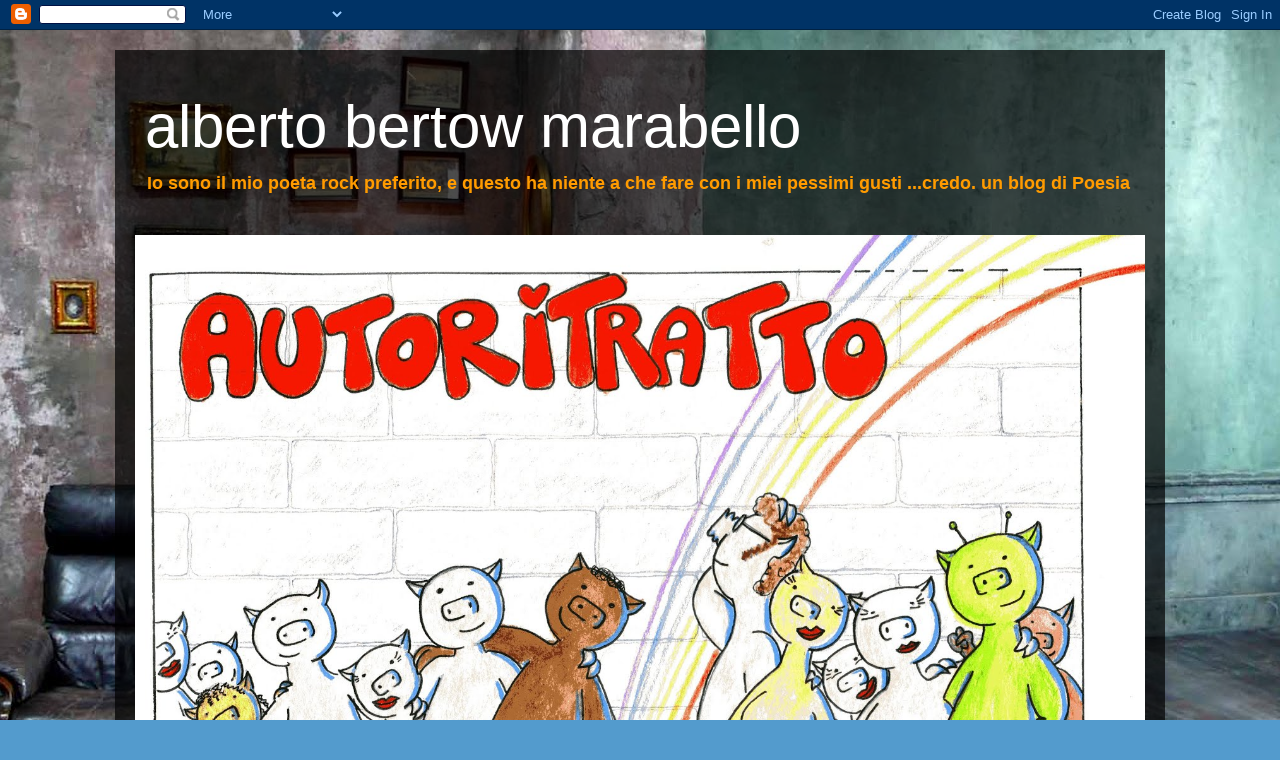

--- FILE ---
content_type: text/html; charset=UTF-8
request_url: https://albertomarabello.blogspot.com/2020/01/piccolo-discorso-sul-credente-che-e-in.html
body_size: 32489
content:
<!DOCTYPE html>
<html class='v2' dir='ltr' lang='it'>
<head>
<link href='https://www.blogger.com/static/v1/widgets/4128112664-css_bundle_v2.css' rel='stylesheet' type='text/css'/>
<meta content='width=1100' name='viewport'/>
<meta content='text/html; charset=UTF-8' http-equiv='Content-Type'/>
<meta content='blogger' name='generator'/>
<link href='https://albertomarabello.blogspot.com/favicon.ico' rel='icon' type='image/x-icon'/>
<link href='https://albertomarabello.blogspot.com/2020/01/piccolo-discorso-sul-credente-che-e-in.html' rel='canonical'/>
<link rel="alternate" type="application/atom+xml" title="alberto bertow marabello - Atom" href="https://albertomarabello.blogspot.com/feeds/posts/default" />
<link rel="alternate" type="application/rss+xml" title="alberto bertow marabello - RSS" href="https://albertomarabello.blogspot.com/feeds/posts/default?alt=rss" />
<link rel="service.post" type="application/atom+xml" title="alberto bertow marabello - Atom" href="https://www.blogger.com/feeds/181219219010987730/posts/default" />

<link rel="alternate" type="application/atom+xml" title="alberto bertow marabello - Atom" href="https://albertomarabello.blogspot.com/feeds/2130923729011504119/comments/default" />
<!--Can't find substitution for tag [blog.ieCssRetrofitLinks]-->
<link href='https://i.ytimg.com/vi/1lplw0_O8Cs/hqdefault.jpg' rel='image_src'/>
<meta content='https://albertomarabello.blogspot.com/2020/01/piccolo-discorso-sul-credente-che-e-in.html' property='og:url'/>
<meta content='Piccolo discorso sul credente che è in noi' property='og:title'/>
<meta content='poesia, poesia rock, poesia demenziale, freak antoni, skiantos, alberto marabello, bertow, musica, arte, libri, letture, video' property='og:description'/>
<meta content='https://lh3.googleusercontent.com/blogger_img_proxy/AEn0k_vuc5bPaPOOtBqVZj4ls8HzfWf6GCmRdTbk4Ej0GTJd8y1vsrYXMx3wQaUPerp8Bvj4DarHlOVvcF6-uz5pULvbQOttJQf69wXbis9YyKUi04eXnA=w1200-h630-n-k-no-nu' property='og:image'/>
<title>alberto bertow marabello: Piccolo discorso sul credente che è in noi</title>
<style id='page-skin-1' type='text/css'><!--
/*
-----------------------------------------------
Blogger Template Style
Name:     Travel
Designer: Sookhee Lee
URL:      www.plyfly.net
----------------------------------------------- */
/* Content
----------------------------------------------- */
body {
font: normal bold 14px Verdana, Geneva, sans-serif;
color: #ff9b00;
background: #539bcd url(//themes.googleusercontent.com/image?id=0BwVBOzw_-hbMYTM3ZTRlZTktYzE4ZC00NWU0LWEyMzctOWFlZjVkZTkzNGY4) repeat fixed top center;
}
html body .region-inner {
min-width: 0;
max-width: 100%;
width: auto;
}
a:link {
text-decoration:none;
color: #ff9b00;
}
a:visited {
text-decoration:none;
color: #b87309;
}
a:hover {
text-decoration:underline;
color: #ff9b00;
}
.content-outer .content-cap-top {
height: 0;
background: transparent none repeat-x scroll top center;
}
.content-outer {
margin: 0 auto;
padding-top: 20px;
}
.content-inner {
background: transparent url(https://resources.blogblog.com/blogblog/data/1kt/travel/bg_black_70.png) repeat scroll top left;
background-position: left -0;
background-color: rgba(0, 0, 0, 0);
padding: 20px;
}
.main-inner .date-outer {
margin-bottom: 2em;
}
/* Header
----------------------------------------------- */
.header-inner .Header .titlewrapper,
.header-inner .Header .descriptionwrapper {
padding-left: 10px;
padding-right: 10px;
}
.Header h1 {
font: normal normal 60px 'Trebuchet MS',Trebuchet,sans-serif;
color: #ffffff;
}
.Header h1 a {
color: #ffffff;
}
.Header .description {
color: #ff9b00;
font-size: 130%;
}
/* Tabs
----------------------------------------------- */
.tabs-inner {
margin: 1em 0 0;
padding: 0;
}
.tabs-inner .section {
margin: 0;
}
.tabs-inner .widget ul {
padding: 0;
background: rgba(0, 0, 0, 0) url(https://resources.blogblog.com/blogblog/data/1kt/travel/bg_black_50.png) repeat scroll top center;
}
.tabs-inner .widget li {
border: none;
}
.tabs-inner .widget li a {
display: inline-block;
padding: 1em 1.5em;
color: #ffffff;
font: normal bold 16px 'Trebuchet MS',Trebuchet,sans-serif;
}
.tabs-inner .widget li.selected a,
.tabs-inner .widget li a:hover {
position: relative;
z-index: 1;
background: rgba(0, 0, 0, 0) url(https://resources.blogblog.com/blogblog/data/1kt/travel/bg_black_50.png) repeat scroll top center;
color: #ffffff;
}
/* Headings
----------------------------------------------- */
h2 {
font: normal bold 14px 'Trebuchet MS',Trebuchet,sans-serif;
color: #ffffff;
}
.main-inner h2.date-header {
font: normal normal 14px 'Trebuchet MS',Trebuchet,sans-serif;
color: #ff9b00;
}
.footer-inner .widget h2,
.sidebar .widget h2 {
padding-bottom: .5em;
}
/* Main
----------------------------------------------- */
.main-inner {
padding: 20px 0;
}
.main-inner .column-center-inner {
padding: 10px 0;
}
.main-inner .column-center-inner .section {
margin: 0 10px;
}
.main-inner .column-right-inner {
margin-left: 20px;
}
.main-inner .fauxcolumn-right-outer .fauxcolumn-inner {
margin-left: 20px;
background: rgba(0, 0, 0, 0) url(https://resources.blogblog.com/blogblog/data/1kt/travel/bg_black_50.png) repeat scroll top left;
}
.main-inner .column-left-inner {
margin-right: 20px;
}
.main-inner .fauxcolumn-left-outer .fauxcolumn-inner {
margin-right: 20px;
background: rgba(0, 0, 0, 0) url(https://resources.blogblog.com/blogblog/data/1kt/travel/bg_black_50.png) repeat scroll top left;
}
.main-inner .column-left-inner,
.main-inner .column-right-inner {
padding: 15px 0;
}
/* Posts
----------------------------------------------- */
h3.post-title {
margin-top: 20px;
}
h3.post-title a {
font: normal bold 20px 'Trebuchet MS',Trebuchet,sans-serif;
color: #ffffff;
}
h3.post-title a:hover {
text-decoration: underline;
}
.main-inner .column-center-outer {
background: rgba(0, 0, 0, 0) none repeat scroll top left;
_background-image: none;
}
.post-body {
line-height: 1.4;
position: relative;
}
.post-header {
margin: 0 0 1em;
line-height: 1.6;
}
.post-footer {
margin: .5em 0;
line-height: 1.6;
}
#blog-pager {
font-size: 140%;
}
#comments {
background: transparent url(https://resources.blogblog.com/blogblog/data/1kt/travel/bg_black_50.png) repeat scroll top center;
padding: 15px;
}
#comments .comment-author {
padding-top: 1.5em;
}
#comments h4,
#comments .comment-author a,
#comments .comment-timestamp a {
color: #ffffff;
}
#comments .comment-author:first-child {
padding-top: 0;
border-top: none;
}
.avatar-image-container {
margin: .2em 0 0;
}
/* Comments
----------------------------------------------- */
#comments a {
color: #ffffff;
}
.comments .comments-content .icon.blog-author {
background-repeat: no-repeat;
background-image: url([data-uri]);
}
.comments .comments-content .loadmore a {
border-top: 1px solid #ffffff;
border-bottom: 1px solid #ffffff;
}
.comments .comment-thread.inline-thread {
background: rgba(0, 0, 0, 0);
}
.comments .continue {
border-top: 2px solid #ffffff;
}
/* Widgets
----------------------------------------------- */
.sidebar .widget {
border-bottom: 2px solid rgba(0, 0, 0, 0);
padding-bottom: 10px;
margin: 10px 0;
}
.sidebar .widget:first-child {
margin-top: 0;
}
.sidebar .widget:last-child {
border-bottom: none;
margin-bottom: 0;
padding-bottom: 0;
}
.footer-inner .widget,
.sidebar .widget {
font: normal bold 14px Verdana, Geneva, sans-serif;
color: #ff9b00;
}
.sidebar .widget a:link {
color: #ff9b00;
text-decoration: none;
}
.sidebar .widget a:visited {
color: #b87309;
}
.sidebar .widget a:hover {
color: #ff9b00;
text-decoration: underline;
}
.footer-inner .widget a:link {
color: #ff9b00;
text-decoration: none;
}
.footer-inner .widget a:visited {
color: #b87309;
}
.footer-inner .widget a:hover {
color: #ff9b00;
text-decoration: underline;
}
.widget .zippy {
color: #ffffff;
}
.footer-inner {
background: transparent none repeat scroll top center;
}
/* Mobile
----------------------------------------------- */
body.mobile  {
background-size: 100% auto;
}
body.mobile .AdSense {
margin: 0 -10px;
}
.mobile .body-fauxcolumn-outer {
background: transparent none repeat scroll top left;
}
.mobile .footer-inner .widget a:link {
color: #ff9b00;
text-decoration: none;
}
.mobile .footer-inner .widget a:visited {
color: #b87309;
}
.mobile-post-outer a {
color: #ffffff;
}
.mobile-link-button {
background-color: #ff9b00;
}
.mobile-link-button a:link, .mobile-link-button a:visited {
color: #ffffff;
}
.mobile-index-contents {
color: #ff9b00;
}
.mobile .tabs-inner .PageList .widget-content {
background: rgba(0, 0, 0, 0) url(https://resources.blogblog.com/blogblog/data/1kt/travel/bg_black_50.png) repeat scroll top center;
color: #ffffff;
}
.mobile .tabs-inner .PageList .widget-content .pagelist-arrow {
border-left: 1px solid #ffffff;
}

--></style>
<style id='template-skin-1' type='text/css'><!--
body {
min-width: 1050px;
}
.content-outer, .content-fauxcolumn-outer, .region-inner {
min-width: 1050px;
max-width: 1050px;
_width: 1050px;
}
.main-inner .columns {
padding-left: 0px;
padding-right: 310px;
}
.main-inner .fauxcolumn-center-outer {
left: 0px;
right: 310px;
/* IE6 does not respect left and right together */
_width: expression(this.parentNode.offsetWidth -
parseInt("0px") -
parseInt("310px") + 'px');
}
.main-inner .fauxcolumn-left-outer {
width: 0px;
}
.main-inner .fauxcolumn-right-outer {
width: 310px;
}
.main-inner .column-left-outer {
width: 0px;
right: 100%;
margin-left: -0px;
}
.main-inner .column-right-outer {
width: 310px;
margin-right: -310px;
}
#layout {
min-width: 0;
}
#layout .content-outer {
min-width: 0;
width: 800px;
}
#layout .region-inner {
min-width: 0;
width: auto;
}
body#layout div.add_widget {
padding: 8px;
}
body#layout div.add_widget a {
margin-left: 32px;
}
--></style>
<style>
    body {background-image:url(\/\/themes.googleusercontent.com\/image?id=0BwVBOzw_-hbMYTM3ZTRlZTktYzE4ZC00NWU0LWEyMzctOWFlZjVkZTkzNGY4);}
    
@media (max-width: 200px) { body {background-image:url(\/\/themes.googleusercontent.com\/image?id=0BwVBOzw_-hbMYTM3ZTRlZTktYzE4ZC00NWU0LWEyMzctOWFlZjVkZTkzNGY4&options=w200);}}
@media (max-width: 400px) and (min-width: 201px) { body {background-image:url(\/\/themes.googleusercontent.com\/image?id=0BwVBOzw_-hbMYTM3ZTRlZTktYzE4ZC00NWU0LWEyMzctOWFlZjVkZTkzNGY4&options=w400);}}
@media (max-width: 800px) and (min-width: 401px) { body {background-image:url(\/\/themes.googleusercontent.com\/image?id=0BwVBOzw_-hbMYTM3ZTRlZTktYzE4ZC00NWU0LWEyMzctOWFlZjVkZTkzNGY4&options=w800);}}
@media (max-width: 1200px) and (min-width: 801px) { body {background-image:url(\/\/themes.googleusercontent.com\/image?id=0BwVBOzw_-hbMYTM3ZTRlZTktYzE4ZC00NWU0LWEyMzctOWFlZjVkZTkzNGY4&options=w1200);}}
/* Last tag covers anything over one higher than the previous max-size cap. */
@media (min-width: 1201px) { body {background-image:url(\/\/themes.googleusercontent.com\/image?id=0BwVBOzw_-hbMYTM3ZTRlZTktYzE4ZC00NWU0LWEyMzctOWFlZjVkZTkzNGY4&options=w1600);}}
  </style>
<link href='https://www.blogger.com/dyn-css/authorization.css?targetBlogID=181219219010987730&amp;zx=d5849842-51aa-489c-b7ef-33101dad38a5' media='none' onload='if(media!=&#39;all&#39;)media=&#39;all&#39;' rel='stylesheet'/><noscript><link href='https://www.blogger.com/dyn-css/authorization.css?targetBlogID=181219219010987730&amp;zx=d5849842-51aa-489c-b7ef-33101dad38a5' rel='stylesheet'/></noscript>
<meta name='google-adsense-platform-account' content='ca-host-pub-1556223355139109'/>
<meta name='google-adsense-platform-domain' content='blogspot.com'/>

</head>
<body class='loading variant-studio'>
<div class='navbar section' id='navbar' name='Navbar'><div class='widget Navbar' data-version='1' id='Navbar1'><script type="text/javascript">
    function setAttributeOnload(object, attribute, val) {
      if(window.addEventListener) {
        window.addEventListener('load',
          function(){ object[attribute] = val; }, false);
      } else {
        window.attachEvent('onload', function(){ object[attribute] = val; });
      }
    }
  </script>
<div id="navbar-iframe-container"></div>
<script type="text/javascript" src="https://apis.google.com/js/platform.js"></script>
<script type="text/javascript">
      gapi.load("gapi.iframes:gapi.iframes.style.bubble", function() {
        if (gapi.iframes && gapi.iframes.getContext) {
          gapi.iframes.getContext().openChild({
              url: 'https://www.blogger.com/navbar/181219219010987730?po\x3d2130923729011504119\x26origin\x3dhttps://albertomarabello.blogspot.com',
              where: document.getElementById("navbar-iframe-container"),
              id: "navbar-iframe"
          });
        }
      });
    </script><script type="text/javascript">
(function() {
var script = document.createElement('script');
script.type = 'text/javascript';
script.src = '//pagead2.googlesyndication.com/pagead/js/google_top_exp.js';
var head = document.getElementsByTagName('head')[0];
if (head) {
head.appendChild(script);
}})();
</script>
</div></div>
<div class='body-fauxcolumns'>
<div class='fauxcolumn-outer body-fauxcolumn-outer'>
<div class='cap-top'>
<div class='cap-left'></div>
<div class='cap-right'></div>
</div>
<div class='fauxborder-left'>
<div class='fauxborder-right'></div>
<div class='fauxcolumn-inner'>
</div>
</div>
<div class='cap-bottom'>
<div class='cap-left'></div>
<div class='cap-right'></div>
</div>
</div>
</div>
<div class='content'>
<div class='content-fauxcolumns'>
<div class='fauxcolumn-outer content-fauxcolumn-outer'>
<div class='cap-top'>
<div class='cap-left'></div>
<div class='cap-right'></div>
</div>
<div class='fauxborder-left'>
<div class='fauxborder-right'></div>
<div class='fauxcolumn-inner'>
</div>
</div>
<div class='cap-bottom'>
<div class='cap-left'></div>
<div class='cap-right'></div>
</div>
</div>
</div>
<div class='content-outer'>
<div class='content-cap-top cap-top'>
<div class='cap-left'></div>
<div class='cap-right'></div>
</div>
<div class='fauxborder-left content-fauxborder-left'>
<div class='fauxborder-right content-fauxborder-right'></div>
<div class='content-inner'>
<header>
<div class='header-outer'>
<div class='header-cap-top cap-top'>
<div class='cap-left'></div>
<div class='cap-right'></div>
</div>
<div class='fauxborder-left header-fauxborder-left'>
<div class='fauxborder-right header-fauxborder-right'></div>
<div class='region-inner header-inner'>
<div class='header section' id='header' name='Intestazione'><div class='widget Header' data-version='1' id='Header1'>
<div id='header-inner'>
<div class='titlewrapper'>
<h1 class='title'>
<a href='https://albertomarabello.blogspot.com/'>
alberto bertow marabello
</a>
</h1>
</div>
<div class='descriptionwrapper'>
<p class='description'><span>Io sono il mio poeta rock preferito, e questo ha niente a che fare con i miei pessimi gusti

                                                                                                          ...credo.

un blog di Poesia</span></p>
</div>
</div>
</div></div>
</div>
</div>
<div class='header-cap-bottom cap-bottom'>
<div class='cap-left'></div>
<div class='cap-right'></div>
</div>
</div>
</header>
<div class='tabs-outer'>
<div class='tabs-cap-top cap-top'>
<div class='cap-left'></div>
<div class='cap-right'></div>
</div>
<div class='fauxborder-left tabs-fauxborder-left'>
<div class='fauxborder-right tabs-fauxborder-right'></div>
<div class='region-inner tabs-inner'>
<div class='tabs section' id='crosscol' name='Multi-colonne'><div class='widget Image' data-version='1' id='Image2'>
<div class='widget-content'>
<img alt='' height='732' id='Image2_img' src='https://blogger.googleusercontent.com/img/b/R29vZ2xl/AVvXsEhqYzU9IrIdAOtMCOG2C6DunLqMVHH1UZWzmxeu_eLLAhxxTMVld99odMLcS6ruhcKIw8TM3ph3oPV35HltZPmEra41mUSEFGi6VRaorA-G7eKLIQWQX6ptmyegqw570t9nuYfwGglLxTs/s1600/autoritratto001.jpg' width='1010'/>
<br/>
</div>
<div class='clear'></div>
</div></div>
<div class='tabs no-items section' id='crosscol-overflow' name='Cross-Column 2'></div>
</div>
</div>
<div class='tabs-cap-bottom cap-bottom'>
<div class='cap-left'></div>
<div class='cap-right'></div>
</div>
</div>
<div class='main-outer'>
<div class='main-cap-top cap-top'>
<div class='cap-left'></div>
<div class='cap-right'></div>
</div>
<div class='fauxborder-left main-fauxborder-left'>
<div class='fauxborder-right main-fauxborder-right'></div>
<div class='region-inner main-inner'>
<div class='columns fauxcolumns'>
<div class='fauxcolumn-outer fauxcolumn-center-outer'>
<div class='cap-top'>
<div class='cap-left'></div>
<div class='cap-right'></div>
</div>
<div class='fauxborder-left'>
<div class='fauxborder-right'></div>
<div class='fauxcolumn-inner'>
</div>
</div>
<div class='cap-bottom'>
<div class='cap-left'></div>
<div class='cap-right'></div>
</div>
</div>
<div class='fauxcolumn-outer fauxcolumn-left-outer'>
<div class='cap-top'>
<div class='cap-left'></div>
<div class='cap-right'></div>
</div>
<div class='fauxborder-left'>
<div class='fauxborder-right'></div>
<div class='fauxcolumn-inner'>
</div>
</div>
<div class='cap-bottom'>
<div class='cap-left'></div>
<div class='cap-right'></div>
</div>
</div>
<div class='fauxcolumn-outer fauxcolumn-right-outer'>
<div class='cap-top'>
<div class='cap-left'></div>
<div class='cap-right'></div>
</div>
<div class='fauxborder-left'>
<div class='fauxborder-right'></div>
<div class='fauxcolumn-inner'>
</div>
</div>
<div class='cap-bottom'>
<div class='cap-left'></div>
<div class='cap-right'></div>
</div>
</div>
<!-- corrects IE6 width calculation -->
<div class='columns-inner'>
<div class='column-center-outer'>
<div class='column-center-inner'>
<div class='main section' id='main' name='Principale'><div class='widget Blog' data-version='1' id='Blog1'>
<div class='blog-posts hfeed'>

          <div class="date-outer">
        
<h2 class='date-header'><span>lunedì 13 gennaio 2020</span></h2>

          <div class="date-posts">
        
<div class='post-outer'>
<div class='post hentry uncustomized-post-template' itemprop='blogPost' itemscope='itemscope' itemtype='http://schema.org/BlogPosting'>
<meta content='https://i.ytimg.com/vi/1lplw0_O8Cs/hqdefault.jpg' itemprop='image_url'/>
<meta content='181219219010987730' itemprop='blogId'/>
<meta content='2130923729011504119' itemprop='postId'/>
<a name='2130923729011504119'></a>
<h3 class='post-title entry-title' itemprop='name'>
Piccolo discorso sul credente che è in noi
</h3>
<div class='post-header'>
<div class='post-header-line-1'></div>
</div>
<div class='post-body entry-content' id='post-body-2130923729011504119' itemprop='description articleBody'>
<div class="separator" style="clear: both; text-align: center;"><iframe allowfullscreen="" class="BLOG_video_class" height="266" src="https://www.youtube.com/embed/1lplw0_O8Cs" width="320" youtube-src-id="1lplw0_O8Cs"></iframe></div><br /><div class="separator" style="clear: both; text-align: center;"><br /></div>
<br />
<span face="&quot;verdana&quot; , sans-serif" style="color: orange;">Perché, che si voglia o no, in ognuno di noi c'è un credente.</span><br />
<span face="&quot;verdana&quot; , sans-serif" style="color: orange;">Almeno credo.</span><br />
<span face="&quot;verdana&quot; , sans-serif" style="color: orange;">Ma credente e credulone non sono sinonimi, e questo non lo dico io, ma il vocabolone.</span><br />
<span face="&quot;verdana&quot; , sans-serif" style="color: orange;">Susserio! Prova a controllare!!!</span><br />
<br />
<span face="&quot;verdana&quot; , sans-serif" style="color: orange;">Lo so, lo so, il titolo è brutevolmente copiato da un bellissimo scritto di Michela Murgia, ma tanto mica verrà a leggere il mio blogghe, no? E casomai la spaccerò come citazione...son furrbo io!</span><br />
<span face="&quot;verdana&quot; , sans-serif" style="color: orange;"><br /></span>
<div style='clear: both;'></div>
</div>
<div class='post-footer'>
<div class='post-footer-line post-footer-line-1'>
<span class='post-author vcard'>
Pubblicato da
<span class='fn' itemprop='author' itemscope='itemscope' itemtype='http://schema.org/Person'>
<meta content='https://www.blogger.com/profile/08382117294362702129' itemprop='url'/>
<a class='g-profile' href='https://www.blogger.com/profile/08382117294362702129' rel='author' title='author profile'>
<span itemprop='name'>alberto bertow marabello</span>
</a>
</span>
</span>
<span class='post-timestamp'>
alle
<meta content='https://albertomarabello.blogspot.com/2020/01/piccolo-discorso-sul-credente-che-e-in.html' itemprop='url'/>
<a class='timestamp-link' href='https://albertomarabello.blogspot.com/2020/01/piccolo-discorso-sul-credente-che-e-in.html' rel='bookmark' title='permanent link'><abbr class='published' itemprop='datePublished' title='2020-01-13T18:31:00Z'>18:31</abbr></a>
</span>
<span class='post-comment-link'>
</span>
<span class='post-icons'>
<span class='item-control blog-admin pid-351219396'>
<a href='https://www.blogger.com/post-edit.g?blogID=181219219010987730&postID=2130923729011504119&from=pencil' title='Modifica post'>
<img alt='' class='icon-action' height='18' src='https://resources.blogblog.com/img/icon18_edit_allbkg.gif' width='18'/>
</a>
</span>
</span>
<div class='post-share-buttons goog-inline-block'>
<a class='goog-inline-block share-button sb-email' href='https://www.blogger.com/share-post.g?blogID=181219219010987730&postID=2130923729011504119&target=email' target='_blank' title='Invia tramite email'><span class='share-button-link-text'>Invia tramite email</span></a><a class='goog-inline-block share-button sb-blog' href='https://www.blogger.com/share-post.g?blogID=181219219010987730&postID=2130923729011504119&target=blog' onclick='window.open(this.href, "_blank", "height=270,width=475"); return false;' target='_blank' title='Postalo sul blog'><span class='share-button-link-text'>Postalo sul blog</span></a><a class='goog-inline-block share-button sb-twitter' href='https://www.blogger.com/share-post.g?blogID=181219219010987730&postID=2130923729011504119&target=twitter' target='_blank' title='Condividi su X'><span class='share-button-link-text'>Condividi su X</span></a><a class='goog-inline-block share-button sb-facebook' href='https://www.blogger.com/share-post.g?blogID=181219219010987730&postID=2130923729011504119&target=facebook' onclick='window.open(this.href, "_blank", "height=430,width=640"); return false;' target='_blank' title='Condividi su Facebook'><span class='share-button-link-text'>Condividi su Facebook</span></a><a class='goog-inline-block share-button sb-pinterest' href='https://www.blogger.com/share-post.g?blogID=181219219010987730&postID=2130923729011504119&target=pinterest' target='_blank' title='Condividi su Pinterest'><span class='share-button-link-text'>Condividi su Pinterest</span></a>
</div>
</div>
<div class='post-footer-line post-footer-line-2'>
<span class='post-labels'>
Etichette:
<a href='https://albertomarabello.blogspot.com/search/label/materiale%20resistente' rel='tag'>materiale resistente</a>,
<a href='https://albertomarabello.blogspot.com/search/label/piccolo%20discorso' rel='tag'>piccolo discorso</a>,
<a href='https://albertomarabello.blogspot.com/search/label/Sproloqui' rel='tag'>Sproloqui</a>
</span>
</div>
<div class='post-footer-line post-footer-line-3'>
<span class='post-location'>
</span>
</div>
</div>
</div>
<div class='comments' id='comments'>
<a name='comments'></a>
<h4>27 commenti:</h4>
<div class='comments-content'>
<script async='async' src='' type='text/javascript'></script>
<script type='text/javascript'>
    (function() {
      var items = null;
      var msgs = null;
      var config = {};

// <![CDATA[
      var cursor = null;
      if (items && items.length > 0) {
        cursor = parseInt(items[items.length - 1].timestamp) + 1;
      }

      var bodyFromEntry = function(entry) {
        var text = (entry &&
                    ((entry.content && entry.content.$t) ||
                     (entry.summary && entry.summary.$t))) ||
            '';
        if (entry && entry.gd$extendedProperty) {
          for (var k in entry.gd$extendedProperty) {
            if (entry.gd$extendedProperty[k].name == 'blogger.contentRemoved') {
              return '<span class="deleted-comment">' + text + '</span>';
            }
          }
        }
        return text;
      }

      var parse = function(data) {
        cursor = null;
        var comments = [];
        if (data && data.feed && data.feed.entry) {
          for (var i = 0, entry; entry = data.feed.entry[i]; i++) {
            var comment = {};
            // comment ID, parsed out of the original id format
            var id = /blog-(\d+).post-(\d+)/.exec(entry.id.$t);
            comment.id = id ? id[2] : null;
            comment.body = bodyFromEntry(entry);
            comment.timestamp = Date.parse(entry.published.$t) + '';
            if (entry.author && entry.author.constructor === Array) {
              var auth = entry.author[0];
              if (auth) {
                comment.author = {
                  name: (auth.name ? auth.name.$t : undefined),
                  profileUrl: (auth.uri ? auth.uri.$t : undefined),
                  avatarUrl: (auth.gd$image ? auth.gd$image.src : undefined)
                };
              }
            }
            if (entry.link) {
              if (entry.link[2]) {
                comment.link = comment.permalink = entry.link[2].href;
              }
              if (entry.link[3]) {
                var pid = /.*comments\/default\/(\d+)\?.*/.exec(entry.link[3].href);
                if (pid && pid[1]) {
                  comment.parentId = pid[1];
                }
              }
            }
            comment.deleteclass = 'item-control blog-admin';
            if (entry.gd$extendedProperty) {
              for (var k in entry.gd$extendedProperty) {
                if (entry.gd$extendedProperty[k].name == 'blogger.itemClass') {
                  comment.deleteclass += ' ' + entry.gd$extendedProperty[k].value;
                } else if (entry.gd$extendedProperty[k].name == 'blogger.displayTime') {
                  comment.displayTime = entry.gd$extendedProperty[k].value;
                }
              }
            }
            comments.push(comment);
          }
        }
        return comments;
      };

      var paginator = function(callback) {
        if (hasMore()) {
          var url = config.feed + '?alt=json&v=2&orderby=published&reverse=false&max-results=50';
          if (cursor) {
            url += '&published-min=' + new Date(cursor).toISOString();
          }
          window.bloggercomments = function(data) {
            var parsed = parse(data);
            cursor = parsed.length < 50 ? null
                : parseInt(parsed[parsed.length - 1].timestamp) + 1
            callback(parsed);
            window.bloggercomments = null;
          }
          url += '&callback=bloggercomments';
          var script = document.createElement('script');
          script.type = 'text/javascript';
          script.src = url;
          document.getElementsByTagName('head')[0].appendChild(script);
        }
      };
      var hasMore = function() {
        return !!cursor;
      };
      var getMeta = function(key, comment) {
        if ('iswriter' == key) {
          var matches = !!comment.author
              && comment.author.name == config.authorName
              && comment.author.profileUrl == config.authorUrl;
          return matches ? 'true' : '';
        } else if ('deletelink' == key) {
          return config.baseUri + '/comment/delete/'
               + config.blogId + '/' + comment.id;
        } else if ('deleteclass' == key) {
          return comment.deleteclass;
        }
        return '';
      };

      var replybox = null;
      var replyUrlParts = null;
      var replyParent = undefined;

      var onReply = function(commentId, domId) {
        if (replybox == null) {
          // lazily cache replybox, and adjust to suit this style:
          replybox = document.getElementById('comment-editor');
          if (replybox != null) {
            replybox.height = '250px';
            replybox.style.display = 'block';
            replyUrlParts = replybox.src.split('#');
          }
        }
        if (replybox && (commentId !== replyParent)) {
          replybox.src = '';
          document.getElementById(domId).insertBefore(replybox, null);
          replybox.src = replyUrlParts[0]
              + (commentId ? '&parentID=' + commentId : '')
              + '#' + replyUrlParts[1];
          replyParent = commentId;
        }
      };

      var hash = (window.location.hash || '#').substring(1);
      var startThread, targetComment;
      if (/^comment-form_/.test(hash)) {
        startThread = hash.substring('comment-form_'.length);
      } else if (/^c[0-9]+$/.test(hash)) {
        targetComment = hash.substring(1);
      }

      // Configure commenting API:
      var configJso = {
        'maxDepth': config.maxThreadDepth
      };
      var provider = {
        'id': config.postId,
        'data': items,
        'loadNext': paginator,
        'hasMore': hasMore,
        'getMeta': getMeta,
        'onReply': onReply,
        'rendered': true,
        'initComment': targetComment,
        'initReplyThread': startThread,
        'config': configJso,
        'messages': msgs
      };

      var render = function() {
        if (window.goog && window.goog.comments) {
          var holder = document.getElementById('comment-holder');
          window.goog.comments.render(holder, provider);
        }
      };

      // render now, or queue to render when library loads:
      if (window.goog && window.goog.comments) {
        render();
      } else {
        window.goog = window.goog || {};
        window.goog.comments = window.goog.comments || {};
        window.goog.comments.loadQueue = window.goog.comments.loadQueue || [];
        window.goog.comments.loadQueue.push(render);
      }
    })();
// ]]>
  </script>
<div id='comment-holder'>
<div class="comment-thread toplevel-thread"><ol id="top-ra"><li class="comment" id="c3983932543058464512"><div class="avatar-image-container"><img src="//www.blogger.com/img/blogger_logo_round_35.png" alt=""/></div><div class="comment-block"><div class="comment-header"><cite class="user"><a href="https://www.blogger.com/profile/09208900995509459523" rel="nofollow">digito ergo sum</a></cite><span class="icon user "></span><span class="datetime secondary-text"><a rel="nofollow" href="https://albertomarabello.blogspot.com/2020/01/piccolo-discorso-sul-credente-che-e-in.html?showComment=1579251688717#c3983932543058464512">17 gennaio 2020 alle ore 09:01</a></span></div><p class="comment-content">oddio, ho riso un quarto d&#39;ora. sara mago. uno e trino fa quattrino.<br><br>genio. assoluto. <br><br>(però la faccenduola del dio unico e solo, c&#39;ha il suo perché)</p><span class="comment-actions secondary-text"><a class="comment-reply" target="_self" data-comment-id="3983932543058464512">Rispondi</a><span class="item-control blog-admin blog-admin pid-1226613409"><a target="_self" href="https://www.blogger.com/comment/delete/181219219010987730/3983932543058464512">Elimina</a></span></span></div><div class="comment-replies"><div id="c3983932543058464512-rt" class="comment-thread inline-thread hidden"><span class="thread-toggle thread-expanded"><span class="thread-arrow"></span><span class="thread-count"><a target="_self">Risposte</a></span></span><ol id="c3983932543058464512-ra" class="thread-chrome thread-expanded"><div></div><div id="c3983932543058464512-continue" class="continue"><a class="comment-reply" target="_self" data-comment-id="3983932543058464512">Rispondi</a></div></ol></div></div><div class="comment-replybox-single" id="c3983932543058464512-ce"></div></li><li class="comment" id="c8237834883429412888"><div class="avatar-image-container"><img src="//3.bp.blogspot.com/-8JkyOweru34/ZNDQp6TFJDI/AAAAAAAAC9o/k1RMdnieea4x3P5GnnKkKpt69Q2q-fzdwCK4BGAYYCw/s35/020015d1.jpg" alt=""/></div><div class="comment-block"><div class="comment-header"><cite class="user"><a href="https://www.blogger.com/profile/08382117294362702129" rel="nofollow">alberto bertow marabello</a></cite><span class="icon user blog-author"></span><span class="datetime secondary-text"><a rel="nofollow" href="https://albertomarabello.blogspot.com/2020/01/piccolo-discorso-sul-credente-che-e-in.html?showComment=1579276240911#c8237834883429412888">17 gennaio 2020 alle ore 15:50</a></span></div><p class="comment-content">No tengo cuentas con dios.<br>Mis cuentas son con los hombres.<br><br>Non ho nulla contro i dii unici, davvero, la mia è solo una piccola goliardata contro certi &quot;credenti&quot; che usano la religione per stabilire i &quot;noi&quot; e i &quot;gli altri&quot; tutto qua. Ma se si usasse, anzi di più: quando si capisce che un (eventuale) dio unico ha creato tutto il creato, indi per cui amiamo e ci prendiamo cura di tutto e tutti, allora sta più che bene anche a me, che però rimango fondamentalmente un agnosticone. E ti dico che ce ne vorrebbero anche di più di dii unici. <br>Per il resto Grazissime, amico mio, per gli immeritatissimi complimenti che io non mi meritatissimo per niente. Grassie.</p><span class="comment-actions secondary-text"><a class="comment-reply" target="_self" data-comment-id="8237834883429412888">Rispondi</a><span class="item-control blog-admin blog-admin pid-351219396"><a target="_self" href="https://www.blogger.com/comment/delete/181219219010987730/8237834883429412888">Elimina</a></span></span></div><div class="comment-replies"><div id="c8237834883429412888-rt" class="comment-thread inline-thread"><span class="thread-toggle thread-expanded"><span class="thread-arrow"></span><span class="thread-count"><a target="_self">Risposte</a></span></span><ol id="c8237834883429412888-ra" class="thread-chrome thread-expanded"><div><li class="comment" id="c7030504099920268897"><div class="avatar-image-container"><img src="//3.bp.blogspot.com/-8JkyOweru34/ZNDQp6TFJDI/AAAAAAAAC9o/k1RMdnieea4x3P5GnnKkKpt69Q2q-fzdwCK4BGAYYCw/s35/020015d1.jpg" alt=""/></div><div class="comment-block"><div class="comment-header"><cite class="user"><a href="https://www.blogger.com/profile/08382117294362702129" rel="nofollow">alberto bertow marabello</a></cite><span class="icon user blog-author"></span><span class="datetime secondary-text"><a rel="nofollow" href="https://albertomarabello.blogspot.com/2020/01/piccolo-discorso-sul-credente-che-e-in.html?showComment=1579285398999#c7030504099920268897">17 gennaio 2020 alle ore 18:23</a></span></div><p class="comment-content">E mi spiace ammetterlo, perché ritengo una battuta geniale, ma quella su Sara Mago non è una mia battuta, ma un affermazione seria di un ministro portoghese di qualche anno fa. Per quanto mi sforzi, non riesco mai a raggiungere l&#39;assurda assurdità della realtà... ma non demordo 😁</p><span class="comment-actions secondary-text"><span class="item-control blog-admin blog-admin pid-351219396"><a target="_self" href="https://www.blogger.com/comment/delete/181219219010987730/7030504099920268897">Elimina</a></span></span></div><div class="comment-replies"><div id="c7030504099920268897-rt" class="comment-thread inline-thread hidden"><span class="thread-toggle thread-expanded"><span class="thread-arrow"></span><span class="thread-count"><a target="_self">Risposte</a></span></span><ol id="c7030504099920268897-ra" class="thread-chrome thread-expanded"><div></div><div id="c7030504099920268897-continue" class="continue"><a class="comment-reply" target="_self" data-comment-id="7030504099920268897">Rispondi</a></div></ol></div></div><div class="comment-replybox-single" id="c7030504099920268897-ce"></div></li><li class="comment" id="c8632007686559850834"><div class="avatar-image-container"><img src="//resources.blogblog.com/img/blank.gif" alt=""/></div><div class="comment-block"><div class="comment-header"><cite class="user">Anonimo</cite><span class="icon user "></span><span class="datetime secondary-text"><a rel="nofollow" href="https://albertomarabello.blogspot.com/2020/01/piccolo-discorso-sul-credente-che-e-in.html?showComment=1700832125040#c8632007686559850834">24 novembre 2023 alle ore 13:22</a></span></div><p class="comment-content">Le religioni hanno da sempre creato, e continuano a creare divisioni tra le persone. Guerre, distruzioni, e tutt&#39;altto che amore. Ma la cosa sconvolgente è che non interviene nessuno a fermare tutto, nessuno di coloro che parlano tanto d&#39;amore e di pace. </p><span class="comment-actions secondary-text"><span class="item-control blog-admin blog-admin pid-42926290"><a target="_self" href="https://www.blogger.com/comment/delete/181219219010987730/8632007686559850834">Elimina</a></span></span></div><div class="comment-replies"><div id="c8632007686559850834-rt" class="comment-thread inline-thread hidden"><span class="thread-toggle thread-expanded"><span class="thread-arrow"></span><span class="thread-count"><a target="_self">Risposte</a></span></span><ol id="c8632007686559850834-ra" class="thread-chrome thread-expanded"><div></div><div id="c8632007686559850834-continue" class="continue"><a class="comment-reply" target="_self" data-comment-id="8632007686559850834">Rispondi</a></div></ol></div></div><div class="comment-replybox-single" id="c8632007686559850834-ce"></div></li><li class="comment" id="c5868052562982471843"><div class="avatar-image-container"><img src="//3.bp.blogspot.com/-8JkyOweru34/ZNDQp6TFJDI/AAAAAAAAC9o/k1RMdnieea4x3P5GnnKkKpt69Q2q-fzdwCK4BGAYYCw/s35/020015d1.jpg" alt=""/></div><div class="comment-block"><div class="comment-header"><cite class="user"><a href="https://www.blogger.com/profile/08382117294362702129" rel="nofollow">alberto bertow marabello</a></cite><span class="icon user blog-author"></span><span class="datetime secondary-text"><a rel="nofollow" href="https://albertomarabello.blogspot.com/2020/01/piccolo-discorso-sul-credente-che-e-in.html?showComment=1701707918572#c5868052562982471843">4 dicembre 2023 alle ore 16:38</a></span></div><p class="comment-content">Troppo spesso le religioni sono usate come confini che separano i &quot;noi&quot; da i &quot;loro&quot;. E mi stupisce molto vedere come chi dice di credere in un dio poi odi il suo creato...<br></p><span class="comment-actions secondary-text"><span class="item-control blog-admin blog-admin pid-351219396"><a target="_self" href="https://www.blogger.com/comment/delete/181219219010987730/5868052562982471843">Elimina</a></span></span></div><div class="comment-replies"><div id="c5868052562982471843-rt" class="comment-thread inline-thread hidden"><span class="thread-toggle thread-expanded"><span class="thread-arrow"></span><span class="thread-count"><a target="_self">Risposte</a></span></span><ol id="c5868052562982471843-ra" class="thread-chrome thread-expanded"><div></div><div id="c5868052562982471843-continue" class="continue"><a class="comment-reply" target="_self" data-comment-id="5868052562982471843">Rispondi</a></div></ol></div></div><div class="comment-replybox-single" id="c5868052562982471843-ce"></div></li></div><div id="c8237834883429412888-continue" class="continue"><a class="comment-reply" target="_self" data-comment-id="8237834883429412888">Rispondi</a></div></ol></div></div><div class="comment-replybox-single" id="c8237834883429412888-ce"></div></li><li class="comment" id="c9067739662641032765"><div class="avatar-image-container"><img src="//resources.blogblog.com/img/blank.gif" alt=""/></div><div class="comment-block"><div class="comment-header"><cite class="user"><a href="https://scriverevivere.it" rel="nofollow">Grazia Gironella</a></cite><span class="icon user "></span><span class="datetime secondary-text"><a rel="nofollow" href="https://albertomarabello.blogspot.com/2020/01/piccolo-discorso-sul-credente-che-e-in.html?showComment=1579370983512#c9067739662641032765">18 gennaio 2020 alle ore 18:09</a></span></div><p class="comment-content">Mi è piaciuto molto il tuo piccolo discorso. Ripasserò da queste parti in futuro.</p><span class="comment-actions secondary-text"><a class="comment-reply" target="_self" data-comment-id="9067739662641032765">Rispondi</a><span class="item-control blog-admin blog-admin pid-42926290"><a target="_self" href="https://www.blogger.com/comment/delete/181219219010987730/9067739662641032765">Elimina</a></span></span></div><div class="comment-replies"><div id="c9067739662641032765-rt" class="comment-thread inline-thread"><span class="thread-toggle thread-expanded"><span class="thread-arrow"></span><span class="thread-count"><a target="_self">Risposte</a></span></span><ol id="c9067739662641032765-ra" class="thread-chrome thread-expanded"><div><li class="comment" id="c7412934120655192038"><div class="avatar-image-container"><img src="//3.bp.blogspot.com/-8JkyOweru34/ZNDQp6TFJDI/AAAAAAAAC9o/k1RMdnieea4x3P5GnnKkKpt69Q2q-fzdwCK4BGAYYCw/s35/020015d1.jpg" alt=""/></div><div class="comment-block"><div class="comment-header"><cite class="user"><a href="https://www.blogger.com/profile/08382117294362702129" rel="nofollow">alberto bertow marabello</a></cite><span class="icon user blog-author"></span><span class="datetime secondary-text"><a rel="nofollow" href="https://albertomarabello.blogspot.com/2020/01/piccolo-discorso-sul-credente-che-e-in.html?showComment=1579380740998#c7412934120655192038">18 gennaio 2020 alle ore 20:52</a></span></div><p class="comment-content">Grazissime davvero. Vieni quando vuoi, sarai la benvenuta. Anch&#39;io terro d&#39;occhio il tuo interessante blog.<br></p><span class="comment-actions secondary-text"><span class="item-control blog-admin blog-admin pid-351219396"><a target="_self" href="https://www.blogger.com/comment/delete/181219219010987730/7412934120655192038">Elimina</a></span></span></div><div class="comment-replies"><div id="c7412934120655192038-rt" class="comment-thread inline-thread hidden"><span class="thread-toggle thread-expanded"><span class="thread-arrow"></span><span class="thread-count"><a target="_self">Risposte</a></span></span><ol id="c7412934120655192038-ra" class="thread-chrome thread-expanded"><div></div><div id="c7412934120655192038-continue" class="continue"><a class="comment-reply" target="_self" data-comment-id="7412934120655192038">Rispondi</a></div></ol></div></div><div class="comment-replybox-single" id="c7412934120655192038-ce"></div></li></div><div id="c9067739662641032765-continue" class="continue"><a class="comment-reply" target="_self" data-comment-id="9067739662641032765">Rispondi</a></div></ol></div></div><div class="comment-replybox-single" id="c9067739662641032765-ce"></div></li><li class="comment" id="c4727923065095931063"><div class="avatar-image-container"><img src="//1.bp.blogspot.com/-0AyCfZBbmkI/ZX4CFXSLGFI/AAAAAAAAEoU/9ZFINek6CEUDj0QRSidE_llZlUIj4DRcgCK4BGAYYCw/s35/sberleffo%252Bmauritiano.JPG" alt=""/></div><div class="comment-block"><div class="comment-header"><cite class="user"><a href="https://www.blogger.com/profile/03728897315980161582" rel="nofollow"> frida</a></cite><span class="icon user "></span><span class="datetime secondary-text"><a rel="nofollow" href="https://albertomarabello.blogspot.com/2020/01/piccolo-discorso-sul-credente-che-e-in.html?showComment=1579538658136#c4727923065095931063">20 gennaio 2020 alle ore 16:44</a></span></div><p class="comment-content">Non è un argomento facile quello che hai scelto: si cammina sul filo del rasoio, sempre in bilico fra credente, &quot; credenza&quot; ( o cielo, sarà quella della mia cucina ? ), creduloni, scettici e col rischio di diventare blasfemi.<br>Cioè: da che mondo è mondo ( ovvero da quando quel Dio &quot; unicissimo &quot; l&#39;ha creato ) si fanno sull&#39;argomento le congetture più disparate.<br>E ancora non siamo arrivati a un&#39;univoca conclusione che ponga fine alle diatribe.<br>Però sarebbe molto interessante ( cioè educativo ! ) far visionare questo  post a quanti ( e di tutte le religioni ) usano Dio per i loro fanatismi ( o fantasmi ? ) personali.<br>Perdendo tempo, denaro, sangue e anima in lotte vane.</p><span class="comment-actions secondary-text"><a class="comment-reply" target="_self" data-comment-id="4727923065095931063">Rispondi</a><span class="item-control blog-admin blog-admin pid-1807199146"><a target="_self" href="https://www.blogger.com/comment/delete/181219219010987730/4727923065095931063">Elimina</a></span></span></div><div class="comment-replies"><div id="c4727923065095931063-rt" class="comment-thread inline-thread"><span class="thread-toggle thread-expanded"><span class="thread-arrow"></span><span class="thread-count"><a target="_self">Risposte</a></span></span><ol id="c4727923065095931063-ra" class="thread-chrome thread-expanded"><div><li class="comment" id="c6035744352820294853"><div class="avatar-image-container"><img src="//3.bp.blogspot.com/-8JkyOweru34/ZNDQp6TFJDI/AAAAAAAAC9o/k1RMdnieea4x3P5GnnKkKpt69Q2q-fzdwCK4BGAYYCw/s35/020015d1.jpg" alt=""/></div><div class="comment-block"><div class="comment-header"><cite class="user"><a href="https://www.blogger.com/profile/08382117294362702129" rel="nofollow">alberto bertow marabello</a></cite><span class="icon user blog-author"></span><span class="datetime secondary-text"><a rel="nofollow" href="https://albertomarabello.blogspot.com/2020/01/piccolo-discorso-sul-credente-che-e-in.html?showComment=1579706238083#c6035744352820294853">22 gennaio 2020 alle ore 15:17</a></span></div><p class="comment-content">Argomento senz&#39;altro delicato e pericoloso, ma il pericolo è il mio mestiere. 😁 <br>Ci ho pensato parecchio prima di pubblicarlo, ma poi l&#39;ho fatto perché penso che le belle persone la capiranno tranquillamente questa mia leggera goliardata, senza problemi. Al più si arrabbierà chi non accetta che dio abbia creato persone&#160; diverse dal proprio sentire. Ma queste persone sono già arrabbiate, per cui paxienza.<br>Comunque grazie,  sapevo avresti colto quello che volevo dire.</p><span class="comment-actions secondary-text"><span class="item-control blog-admin blog-admin pid-351219396"><a target="_self" href="https://www.blogger.com/comment/delete/181219219010987730/6035744352820294853">Elimina</a></span></span></div><div class="comment-replies"><div id="c6035744352820294853-rt" class="comment-thread inline-thread hidden"><span class="thread-toggle thread-expanded"><span class="thread-arrow"></span><span class="thread-count"><a target="_self">Risposte</a></span></span><ol id="c6035744352820294853-ra" class="thread-chrome thread-expanded"><div></div><div id="c6035744352820294853-continue" class="continue"><a class="comment-reply" target="_self" data-comment-id="6035744352820294853">Rispondi</a></div></ol></div></div><div class="comment-replybox-single" id="c6035744352820294853-ce"></div></li></div><div id="c4727923065095931063-continue" class="continue"><a class="comment-reply" target="_self" data-comment-id="4727923065095931063">Rispondi</a></div></ol></div></div><div class="comment-replybox-single" id="c4727923065095931063-ce"></div></li><li class="comment" id="c6413973783530604219"><div class="avatar-image-container"><img src="//4.bp.blogspot.com/-6evKkAewdQw/Y_EgkNfIbfI/AAAAAAAAdy0/JbOHR2RyEeU1lanb7w-DbQ4KXW3yaKsjwCK4BGAYYCw/s35/il%252520blog%252520di%252520gus.jpg" alt=""/></div><div class="comment-block"><div class="comment-header"><cite class="user"><a href="https://www.blogger.com/profile/01479880519384986272" rel="nofollow">Gus O.</a></cite><span class="icon user "></span><span class="datetime secondary-text"><a rel="nofollow" href="https://albertomarabello.blogspot.com/2020/01/piccolo-discorso-sul-credente-che-e-in.html?showComment=1579560910491#c6413973783530604219">20 gennaio 2020 alle ore 22:55</a></span></div><p class="comment-content">I vangeli sono stati scritti duemila anni fa, eppure le tematiche proposte sono attuali.<br>Cristo ci dice come dovrebbe vivere un uomo e Lui stesso lo dimostra. Il resto è una chiacchiera che oscilla tra credente e credulone.</p><span class="comment-actions secondary-text"><a class="comment-reply" target="_self" data-comment-id="6413973783530604219">Rispondi</a><span class="item-control blog-admin blog-admin pid-592531120"><a target="_self" href="https://www.blogger.com/comment/delete/181219219010987730/6413973783530604219">Elimina</a></span></span></div><div class="comment-replies"><div id="c6413973783530604219-rt" class="comment-thread inline-thread"><span class="thread-toggle thread-expanded"><span class="thread-arrow"></span><span class="thread-count"><a target="_self">Risposte</a></span></span><ol id="c6413973783530604219-ra" class="thread-chrome thread-expanded"><div><li class="comment" id="c4751851158452164483"><div class="avatar-image-container"><img src="//3.bp.blogspot.com/-8JkyOweru34/ZNDQp6TFJDI/AAAAAAAAC9o/k1RMdnieea4x3P5GnnKkKpt69Q2q-fzdwCK4BGAYYCw/s35/020015d1.jpg" alt=""/></div><div class="comment-block"><div class="comment-header"><cite class="user"><a href="https://www.blogger.com/profile/08382117294362702129" rel="nofollow">alberto bertow marabello</a></cite><span class="icon user blog-author"></span><span class="datetime secondary-text"><a rel="nofollow" href="https://albertomarabello.blogspot.com/2020/01/piccolo-discorso-sul-credente-che-e-in.html?showComment=1579630950291#c4751851158452164483">21 gennaio 2020 alle ore 18:22</a></span></div><p class="comment-content">Indubbievole verità, Gus, ma solo se sei cristiano. Altrimenti avrai altri libri sacri e altre verità. Per questo il mio pippone scherzoso non è sui dii, ma sui credenti, su certi credenti.<br>Poi ti confido che in molti principi cristiani mi ci riconosco pur&#39;io. Il cristo era un buon cristo, in fin dei conti. Grazie dell&#39;intervento</p><span class="comment-actions secondary-text"><span class="item-control blog-admin blog-admin pid-351219396"><a target="_self" href="https://www.blogger.com/comment/delete/181219219010987730/4751851158452164483">Elimina</a></span></span></div><div class="comment-replies"><div id="c4751851158452164483-rt" class="comment-thread inline-thread hidden"><span class="thread-toggle thread-expanded"><span class="thread-arrow"></span><span class="thread-count"><a target="_self">Risposte</a></span></span><ol id="c4751851158452164483-ra" class="thread-chrome thread-expanded"><div></div><div id="c4751851158452164483-continue" class="continue"><a class="comment-reply" target="_self" data-comment-id="4751851158452164483">Rispondi</a></div></ol></div></div><div class="comment-replybox-single" id="c4751851158452164483-ce"></div></li></div><div id="c6413973783530604219-continue" class="continue"><a class="comment-reply" target="_self" data-comment-id="6413973783530604219">Rispondi</a></div></ol></div></div><div class="comment-replybox-single" id="c6413973783530604219-ce"></div></li><li class="comment" id="c735583926728941252"><div class="avatar-image-container"><img src="//blogger.googleusercontent.com/img/b/R29vZ2xl/AVvXsEhuP66SukARi-jSjAlbmcPnrik7_tFWUaXv1hFCpT5QN2rt3ZGb1cnu3ifT_HTP2Dr5yYvc74LGuHTw-4wtxLgUz5q3-Zzen2EOV4QvWvUkcRWSYuOpk1rQW5VpaDx9og/s45-c/2.jpg" alt=""/></div><div class="comment-block"><div class="comment-header"><cite class="user"><a href="https://www.blogger.com/profile/08698607412553179974" rel="nofollow">Vivì</a></cite><span class="icon user "></span><span class="datetime secondary-text"><a rel="nofollow" href="https://albertomarabello.blogspot.com/2020/01/piccolo-discorso-sul-credente-che-e-in.html?showComment=1589529450890#c735583926728941252">15 maggio 2020 alle ore 08:57</a></span></div><p class="comment-content">Sei forte e peccato che non pubblichi spesso. Comunque ti seguo perché mi diverti e di questi tempi credo che sia un grandissimo pregio, anzi, mi correggo, ritengo che sia un pregio sempre e comunque allietare il tempo delle persone piuttosto che intristirle. Serena giornata. </p><span class="comment-actions secondary-text"><a class="comment-reply" target="_self" data-comment-id="735583926728941252">Rispondi</a><span class="item-control blog-admin blog-admin pid-1223211883"><a target="_self" href="https://www.blogger.com/comment/delete/181219219010987730/735583926728941252">Elimina</a></span></span></div><div class="comment-replies"><div id="c735583926728941252-rt" class="comment-thread inline-thread"><span class="thread-toggle thread-expanded"><span class="thread-arrow"></span><span class="thread-count"><a target="_self">Risposte</a></span></span><ol id="c735583926728941252-ra" class="thread-chrome thread-expanded"><div><li class="comment" id="c7052556954937753605"><div class="avatar-image-container"><img src="//3.bp.blogspot.com/-8JkyOweru34/ZNDQp6TFJDI/AAAAAAAAC9o/k1RMdnieea4x3P5GnnKkKpt69Q2q-fzdwCK4BGAYYCw/s35/020015d1.jpg" alt=""/></div><div class="comment-block"><div class="comment-header"><cite class="user"><a href="https://www.blogger.com/profile/08382117294362702129" rel="nofollow">alberto bertow marabello</a></cite><span class="icon user blog-author"></span><span class="datetime secondary-text"><a rel="nofollow" href="https://albertomarabello.blogspot.com/2020/01/piccolo-discorso-sul-credente-che-e-in.html?showComment=1589566774195#c7052556954937753605">15 maggio 2020 alle ore 19:19</a></span></div><p class="comment-content">Grazie Vivì, mi fa molto piacerone. Davvero grazie credo che provare a idere sia cosa molto seria a maggior ragione in questo periodo. In realtà mi pare di pubblicare pure troppo visto che, a parte qualche &quot;intenditore&quot; non è che sia molto seguito, ahimè. Però è pur verissimo che: pochi ma buoni. &#9786;<br>E a parte la mia proverbievole pigrizia, purtroppo non ho proprio tempo per star di più nei blog, nell mio come in quello di altri, che pure meriterebbero proprio</p><span class="comment-actions secondary-text"><span class="item-control blog-admin blog-admin pid-351219396"><a target="_self" href="https://www.blogger.com/comment/delete/181219219010987730/7052556954937753605">Elimina</a></span></span></div><div class="comment-replies"><div id="c7052556954937753605-rt" class="comment-thread inline-thread hidden"><span class="thread-toggle thread-expanded"><span class="thread-arrow"></span><span class="thread-count"><a target="_self">Risposte</a></span></span><ol id="c7052556954937753605-ra" class="thread-chrome thread-expanded"><div></div><div id="c7052556954937753605-continue" class="continue"><a class="comment-reply" target="_self" data-comment-id="7052556954937753605">Rispondi</a></div></ol></div></div><div class="comment-replybox-single" id="c7052556954937753605-ce"></div></li></div><div id="c735583926728941252-continue" class="continue"><a class="comment-reply" target="_self" data-comment-id="735583926728941252">Rispondi</a></div></ol></div></div><div class="comment-replybox-single" id="c735583926728941252-ce"></div></li><li class="comment" id="c5060619607699287978"><div class="avatar-image-container"><img src="//blogger.googleusercontent.com/img/b/R29vZ2xl/AVvXsEjFVx2lNAp5uv5guQy-rKdf7PPLWHGc61a0mmgBByeul7HkM7zGms34-IhwqoAJfAGWnMssCYwH1-fOYIhbHGCE0viUjXfJmkPrVqMzccE3azPHre7TMLkrU4l2Tk1GNPU/s45-c/2019-11-24+11.13.32.jpg" alt=""/></div><div class="comment-block"><div class="comment-header"><cite class="user"><a href="https://www.blogger.com/profile/04121654689375910502" rel="nofollow">Franco Battaglia</a></cite><span class="icon user "></span><span class="datetime secondary-text"><a rel="nofollow" href="https://albertomarabello.blogspot.com/2020/01/piccolo-discorso-sul-credente-che-e-in.html?showComment=1601217714909#c5060619607699287978">27 settembre 2020 alle ore 15:41</a></span></div><p class="comment-content">Sei davvero un taglio.. un po&#39; Celestini ma Celestini è meglio, meglio del tuo, sicuro..;) chissà se potrebbe solleticarti la mia Intervista a Dio (al mio Dio ovviamente).. </p><span class="comment-actions secondary-text"><a class="comment-reply" target="_self" data-comment-id="5060619607699287978">Rispondi</a><span class="item-control blog-admin blog-admin pid-1749103150"><a target="_self" href="https://www.blogger.com/comment/delete/181219219010987730/5060619607699287978">Elimina</a></span></span></div><div class="comment-replies"><div id="c5060619607699287978-rt" class="comment-thread inline-thread"><span class="thread-toggle thread-expanded"><span class="thread-arrow"></span><span class="thread-count"><a target="_self">Risposte</a></span></span><ol id="c5060619607699287978-ra" class="thread-chrome thread-expanded"><div><li class="comment" id="c8920259965727226897"><div class="avatar-image-container"><img src="//3.bp.blogspot.com/-8JkyOweru34/ZNDQp6TFJDI/AAAAAAAAC9o/k1RMdnieea4x3P5GnnKkKpt69Q2q-fzdwCK4BGAYYCw/s35/020015d1.jpg" alt=""/></div><div class="comment-block"><div class="comment-header"><cite class="user"><a href="https://www.blogger.com/profile/08382117294362702129" rel="nofollow">alberto bertow marabello</a></cite><span class="icon user blog-author"></span><span class="datetime secondary-text"><a rel="nofollow" href="https://albertomarabello.blogspot.com/2020/01/piccolo-discorso-sul-credente-che-e-in.html?showComment=1601224757830#c8920259965727226897">27 settembre 2020 alle ore 17:39</a></span></div><p class="comment-content">Il friulano un taglio significa un&#39;ombra che in veneto vuol dire un bicchiere di vino...temo tu non lo stia usando come complimento così grande. Eccessivamente grande, in effetti 😁. Comunqui: Celestini è un artista io solo un pressapochista fai da te, non arriverò mai a cose del genere. Proverò a vedere la tua intervista al Tuo, siccuro che sarà interessante.</p><span class="comment-actions secondary-text"><span class="item-control blog-admin blog-admin pid-351219396"><a target="_self" href="https://www.blogger.com/comment/delete/181219219010987730/8920259965727226897">Elimina</a></span></span></div><div class="comment-replies"><div id="c8920259965727226897-rt" class="comment-thread inline-thread hidden"><span class="thread-toggle thread-expanded"><span class="thread-arrow"></span><span class="thread-count"><a target="_self">Risposte</a></span></span><ol id="c8920259965727226897-ra" class="thread-chrome thread-expanded"><div></div><div id="c8920259965727226897-continue" class="continue"><a class="comment-reply" target="_self" data-comment-id="8920259965727226897">Rispondi</a></div></ol></div></div><div class="comment-replybox-single" id="c8920259965727226897-ce"></div></li></div><div id="c5060619607699287978-continue" class="continue"><a class="comment-reply" target="_self" data-comment-id="5060619607699287978">Rispondi</a></div></ol></div></div><div class="comment-replybox-single" id="c5060619607699287978-ce"></div></li><li class="comment" id="c7928250788438150776"><div class="avatar-image-container"><img src="//2.bp.blogspot.com/-2fpy-BZ8dV4/Zh2MImXsEFI/AAAAAAAAD0g/KCF3pPcqqnkS6OjXCbDc2CTY8zXBpR6uQCK4BGAYYCw/s35/512x512.jpg" alt=""/></div><div class="comment-block"><div class="comment-header"><cite class="user"><a href="https://www.blogger.com/profile/13562437192884131386" rel="nofollow">Sabina_K</a></cite><span class="icon user "></span><span class="datetime secondary-text"><a rel="nofollow" href="https://albertomarabello.blogspot.com/2020/01/piccolo-discorso-sul-credente-che-e-in.html?showComment=1602581126785#c7928250788438150776">13 ottobre 2020 alle ore 10:25</a></span></div><p class="comment-content">Chi interviene qui con arie da Predicatore Assoluto&amp;Assolutista non ha capito nulla dello spirito di questo scritto, piacevole e assolutamente privo di spirito e/o inciampi da comizio. La tua leggerezza non ha sbavature offensive verso chiccessia e chi se ne dovesse sentire &quot;ferito&quot; (aggettivo che sa qui di bestemmia, tanto per rimanere in tema...) ha di suo il problema di sentirsi insidiato da tutto e da tutti.<br>Tu continua per la tua strada, sei molto più onesto ed innocente di altri, questo &quot;credo&quot;, senza professare una religione in particolare e men che mai il culto della personalità (oddio che orrore!!!). </p><span class="comment-actions secondary-text"><a class="comment-reply" target="_self" data-comment-id="7928250788438150776">Rispondi</a><span class="item-control blog-admin blog-admin pid-130778277"><a target="_self" href="https://www.blogger.com/comment/delete/181219219010987730/7928250788438150776">Elimina</a></span></span></div><div class="comment-replies"><div id="c7928250788438150776-rt" class="comment-thread inline-thread"><span class="thread-toggle thread-expanded"><span class="thread-arrow"></span><span class="thread-count"><a target="_self">Risposte</a></span></span><ol id="c7928250788438150776-ra" class="thread-chrome thread-expanded"><div><li class="comment" id="c3410654471468699045"><div class="avatar-image-container"><img src="//3.bp.blogspot.com/-8JkyOweru34/ZNDQp6TFJDI/AAAAAAAAC9o/k1RMdnieea4x3P5GnnKkKpt69Q2q-fzdwCK4BGAYYCw/s35/020015d1.jpg" alt=""/></div><div class="comment-block"><div class="comment-header"><cite class="user"><a href="https://www.blogger.com/profile/08382117294362702129" rel="nofollow">alberto bertow marabello</a></cite><span class="icon user blog-author"></span><span class="datetime secondary-text"><a rel="nofollow" href="https://albertomarabello.blogspot.com/2020/01/piccolo-discorso-sul-credente-che-e-in.html?showComment=1602623506310#c3410654471468699045">13 ottobre 2020 alle ore 22:11</a></span></div><p class="comment-content">Che bel commento, Sabina. Grazissime. Fa davvero piacere trovare persone che colgano il peso del mio parlare semiserio.<br>Grazissime davvero</p><span class="comment-actions secondary-text"><span class="item-control blog-admin blog-admin pid-351219396"><a target="_self" href="https://www.blogger.com/comment/delete/181219219010987730/3410654471468699045">Elimina</a></span></span></div><div class="comment-replies"><div id="c3410654471468699045-rt" class="comment-thread inline-thread hidden"><span class="thread-toggle thread-expanded"><span class="thread-arrow"></span><span class="thread-count"><a target="_self">Risposte</a></span></span><ol id="c3410654471468699045-ra" class="thread-chrome thread-expanded"><div></div><div id="c3410654471468699045-continue" class="continue"><a class="comment-reply" target="_self" data-comment-id="3410654471468699045">Rispondi</a></div></ol></div></div><div class="comment-replybox-single" id="c3410654471468699045-ce"></div></li><li class="comment" id="c5984440648854410711"><div class="avatar-image-container"><img src="//blogger.googleusercontent.com/img/b/R29vZ2xl/AVvXsEhc-FVUbdoZGoEDW-ehhzfvkRLO0BRHMShQO5evGpZT-OKAPV2hrvoU3CO2TtBZyOrGRHjE7Jm-DRLXrng_IyeMstqx6RKGDMqsM4uVTd9jP7SKEzjy4X4oo7MbIsrjj8g/s45-c/cris.jpg" alt=""/></div><div class="comment-block"><div class="comment-header"><cite class="user"><a href="https://www.blogger.com/profile/02810459850849326015" rel="nofollow">cristiana marzocchi</a></cite><span class="icon user "></span><span class="datetime secondary-text"><a rel="nofollow" href="https://albertomarabello.blogspot.com/2020/01/piccolo-discorso-sul-credente-che-e-in.html?showComment=1603031905601#c5984440648854410711">18 ottobre 2020 alle ore 15:38</a></span></div><p class="comment-content">Grande come al solito , Sabina.</p><span class="comment-actions secondary-text"><span class="item-control blog-admin blog-admin pid-504138684"><a target="_self" href="https://www.blogger.com/comment/delete/181219219010987730/5984440648854410711">Elimina</a></span></span></div><div class="comment-replies"><div id="c5984440648854410711-rt" class="comment-thread inline-thread hidden"><span class="thread-toggle thread-expanded"><span class="thread-arrow"></span><span class="thread-count"><a target="_self">Risposte</a></span></span><ol id="c5984440648854410711-ra" class="thread-chrome thread-expanded"><div></div><div id="c5984440648854410711-continue" class="continue"><a class="comment-reply" target="_self" data-comment-id="5984440648854410711">Rispondi</a></div></ol></div></div><div class="comment-replybox-single" id="c5984440648854410711-ce"></div></li></div><div id="c7928250788438150776-continue" class="continue"><a class="comment-reply" target="_self" data-comment-id="7928250788438150776">Rispondi</a></div></ol></div></div><div class="comment-replybox-single" id="c7928250788438150776-ce"></div></li><li class="comment" id="c2494330353523421484"><div class="avatar-image-container"><img src="//blogger.googleusercontent.com/img/b/R29vZ2xl/AVvXsEhc-FVUbdoZGoEDW-ehhzfvkRLO0BRHMShQO5evGpZT-OKAPV2hrvoU3CO2TtBZyOrGRHjE7Jm-DRLXrng_IyeMstqx6RKGDMqsM4uVTd9jP7SKEzjy4X4oo7MbIsrjj8g/s45-c/cris.jpg" alt=""/></div><div class="comment-block"><div class="comment-header"><cite class="user"><a href="https://www.blogger.com/profile/02810459850849326015" rel="nofollow">cristiana marzocchi</a></cite><span class="icon user "></span><span class="datetime secondary-text"><a rel="nofollow" href="https://albertomarabello.blogspot.com/2020/01/piccolo-discorso-sul-credente-che-e-in.html?showComment=1602923168562#c2494330353523421484">17 ottobre 2020 alle ore 09:26</a></span></div><p class="comment-content">Purtroppo, non mi funziona l&#39;audio e non poter ascoltare il tuo &quot;sproloquio&quot; :):):) su un argomento che m&#39;interessa molto mi dispiace. Potresti mandarmi il testo , magari via mail?  cristianamarzocchi2@gmail.com.<br>Grazie!<br>Cristiana</p><span class="comment-actions secondary-text"><a class="comment-reply" target="_self" data-comment-id="2494330353523421484">Rispondi</a><span class="item-control blog-admin blog-admin pid-504138684"><a target="_self" href="https://www.blogger.com/comment/delete/181219219010987730/2494330353523421484">Elimina</a></span></span></div><div class="comment-replies"><div id="c2494330353523421484-rt" class="comment-thread inline-thread"><span class="thread-toggle thread-expanded"><span class="thread-arrow"></span><span class="thread-count"><a target="_self">Risposte</a></span></span><ol id="c2494330353523421484-ra" class="thread-chrome thread-expanded"><div><li class="comment" id="c2455486306653563664"><div class="avatar-image-container"><img src="//3.bp.blogspot.com/-8JkyOweru34/ZNDQp6TFJDI/AAAAAAAAC9o/k1RMdnieea4x3P5GnnKkKpt69Q2q-fzdwCK4BGAYYCw/s35/020015d1.jpg" alt=""/></div><div class="comment-block"><div class="comment-header"><cite class="user"><a href="https://www.blogger.com/profile/08382117294362702129" rel="nofollow">alberto bertow marabello</a></cite><span class="icon user blog-author"></span><span class="datetime secondary-text"><a rel="nofollow" href="https://albertomarabello.blogspot.com/2020/01/piccolo-discorso-sul-credente-che-e-in.html?showComment=1602927783917#c2455486306653563664">17 ottobre 2020 alle ore 10:43</a></span></div><p class="comment-content">Te lo mando più che volentieroni,  sono molto affezionato ai piccoli discorsi.<br>Recupero il testo e ti mando la mail.<br>Grazissime</p><span class="comment-actions secondary-text"><span class="item-control blog-admin blog-admin pid-351219396"><a target="_self" href="https://www.blogger.com/comment/delete/181219219010987730/2455486306653563664">Elimina</a></span></span></div><div class="comment-replies"><div id="c2455486306653563664-rt" class="comment-thread inline-thread hidden"><span class="thread-toggle thread-expanded"><span class="thread-arrow"></span><span class="thread-count"><a target="_self">Risposte</a></span></span><ol id="c2455486306653563664-ra" class="thread-chrome thread-expanded"><div></div><div id="c2455486306653563664-continue" class="continue"><a class="comment-reply" target="_self" data-comment-id="2455486306653563664">Rispondi</a></div></ol></div></div><div class="comment-replybox-single" id="c2455486306653563664-ce"></div></li><li class="comment" id="c8294302503268166583"><div class="avatar-image-container"><img src="//blogger.googleusercontent.com/img/b/R29vZ2xl/AVvXsEhc-FVUbdoZGoEDW-ehhzfvkRLO0BRHMShQO5evGpZT-OKAPV2hrvoU3CO2TtBZyOrGRHjE7Jm-DRLXrng_IyeMstqx6RKGDMqsM4uVTd9jP7SKEzjy4X4oo7MbIsrjj8g/s45-c/cris.jpg" alt=""/></div><div class="comment-block"><div class="comment-header"><cite class="user"><a href="https://www.blogger.com/profile/02810459850849326015" rel="nofollow">cristiana marzocchi</a></cite><span class="icon user "></span><span class="datetime secondary-text"><a rel="nofollow" href="https://albertomarabello.blogspot.com/2020/01/piccolo-discorso-sul-credente-che-e-in.html?showComment=1602932515417#c8294302503268166583">17 ottobre 2020 alle ore 12:01</a></span></div><p class="comment-content">Grazissime a te!</p><span class="comment-actions secondary-text"><span class="item-control blog-admin blog-admin pid-504138684"><a target="_self" href="https://www.blogger.com/comment/delete/181219219010987730/8294302503268166583">Elimina</a></span></span></div><div class="comment-replies"><div id="c8294302503268166583-rt" class="comment-thread inline-thread hidden"><span class="thread-toggle thread-expanded"><span class="thread-arrow"></span><span class="thread-count"><a target="_self">Risposte</a></span></span><ol id="c8294302503268166583-ra" class="thread-chrome thread-expanded"><div></div><div id="c8294302503268166583-continue" class="continue"><a class="comment-reply" target="_self" data-comment-id="8294302503268166583">Rispondi</a></div></ol></div></div><div class="comment-replybox-single" id="c8294302503268166583-ce"></div></li></div><div id="c2494330353523421484-continue" class="continue"><a class="comment-reply" target="_self" data-comment-id="2494330353523421484">Rispondi</a></div></ol></div></div><div class="comment-replybox-single" id="c2494330353523421484-ce"></div></li><li class="comment" id="c7003041544920248071"><div class="avatar-image-container"><img src="//www.blogger.com/img/blogger_logo_round_35.png" alt=""/></div><div class="comment-block"><div class="comment-header"><cite class="user"><a href="https://www.blogger.com/profile/10709615778545111007" rel="nofollow">Maryalba</a></cite><span class="icon user "></span><span class="datetime secondary-text"><a rel="nofollow" href="https://albertomarabello.blogspot.com/2020/01/piccolo-discorso-sul-credente-che-e-in.html?showComment=1633882324973#c7003041544920248071">10 ottobre 2021 alle ore 17:12</a></span></div><p class="comment-content">Grazie delle risate che mi hai regalato! Ti scopro oggi e non ti mollo!</p><span class="comment-actions secondary-text"><a class="comment-reply" target="_self" data-comment-id="7003041544920248071">Rispondi</a><span class="item-control blog-admin blog-admin pid-1900682351"><a target="_self" href="https://www.blogger.com/comment/delete/181219219010987730/7003041544920248071">Elimina</a></span></span></div><div class="comment-replies"><div id="c7003041544920248071-rt" class="comment-thread inline-thread"><span class="thread-toggle thread-expanded"><span class="thread-arrow"></span><span class="thread-count"><a target="_self">Risposte</a></span></span><ol id="c7003041544920248071-ra" class="thread-chrome thread-expanded"><div><li class="comment" id="c4912852310501750310"><div class="avatar-image-container"><img src="//3.bp.blogspot.com/-8JkyOweru34/ZNDQp6TFJDI/AAAAAAAAC9o/k1RMdnieea4x3P5GnnKkKpt69Q2q-fzdwCK4BGAYYCw/s35/020015d1.jpg" alt=""/></div><div class="comment-block"><div class="comment-header"><cite class="user"><a href="https://www.blogger.com/profile/08382117294362702129" rel="nofollow">alberto bertow marabello</a></cite><span class="icon user blog-author"></span><span class="datetime secondary-text"><a rel="nofollow" href="https://albertomarabello.blogspot.com/2020/01/piccolo-discorso-sul-credente-che-e-in.html?showComment=1633892716020#c4912852310501750310">10 ottobre 2021 alle ore 20:05</a></span></div><p class="comment-content">Ma grazissime a te. Un dono trovare qualcuno che apprezza e ride.<br>😀😀😀</p><span class="comment-actions secondary-text"><span class="item-control blog-admin blog-admin pid-351219396"><a target="_self" href="https://www.blogger.com/comment/delete/181219219010987730/4912852310501750310">Elimina</a></span></span></div><div class="comment-replies"><div id="c4912852310501750310-rt" class="comment-thread inline-thread hidden"><span class="thread-toggle thread-expanded"><span class="thread-arrow"></span><span class="thread-count"><a target="_self">Risposte</a></span></span><ol id="c4912852310501750310-ra" class="thread-chrome thread-expanded"><div></div><div id="c4912852310501750310-continue" class="continue"><a class="comment-reply" target="_self" data-comment-id="4912852310501750310">Rispondi</a></div></ol></div></div><div class="comment-replybox-single" id="c4912852310501750310-ce"></div></li></div><div id="c7003041544920248071-continue" class="continue"><a class="comment-reply" target="_self" data-comment-id="7003041544920248071">Rispondi</a></div></ol></div></div><div class="comment-replybox-single" id="c7003041544920248071-ce"></div></li><li class="comment" id="c6166468059244892245"><div class="avatar-image-container"><img src="//2.bp.blogspot.com/-LFa46fJ9sDc/Zl2WFwdnMdI/AAAAAAAAE0g/PWMTo0XraG0O6LhTdl7o4_QuT-92R-teACK4BGAYYCw/s35/est21.png" alt=""/></div><div class="comment-block"><div class="comment-header"><cite class="user"><a href="https://www.blogger.com/profile/03047666197709504223" rel="nofollow">Est 21</a></cite><span class="icon user "></span><span class="datetime secondary-text"><a rel="nofollow" href="https://albertomarabello.blogspot.com/2020/01/piccolo-discorso-sul-credente-che-e-in.html?showComment=1668530161918#c6166468059244892245">15 novembre 2022 alle ore 16:36</a></span></div><p class="comment-content">Questo l&#39;avevo perso. Fortuna averlo trovato, è proprio bello.</p><span class="comment-actions secondary-text"><a class="comment-reply" target="_self" data-comment-id="6166468059244892245">Rispondi</a><span class="item-control blog-admin blog-admin pid-285444136"><a target="_self" href="https://www.blogger.com/comment/delete/181219219010987730/6166468059244892245">Elimina</a></span></span></div><div class="comment-replies"><div id="c6166468059244892245-rt" class="comment-thread inline-thread"><span class="thread-toggle thread-expanded"><span class="thread-arrow"></span><span class="thread-count"><a target="_self">Risposte</a></span></span><ol id="c6166468059244892245-ra" class="thread-chrome thread-expanded"><div><li class="comment" id="c7716118711829071909"><div class="avatar-image-container"><img src="//3.bp.blogspot.com/-8JkyOweru34/ZNDQp6TFJDI/AAAAAAAAC9o/k1RMdnieea4x3P5GnnKkKpt69Q2q-fzdwCK4BGAYYCw/s35/020015d1.jpg" alt=""/></div><div class="comment-block"><div class="comment-header"><cite class="user"><a href="https://www.blogger.com/profile/08382117294362702129" rel="nofollow">alberto bertow marabello</a></cite><span class="icon user blog-author"></span><span class="datetime secondary-text"><a rel="nofollow" href="https://albertomarabello.blogspot.com/2020/01/piccolo-discorso-sul-credente-che-e-in.html?showComment=1668706667447#c7716118711829071909">17 novembre 2022 alle ore 17:37</a></span></div><p class="comment-content">Che bello Ester! Grazissime. Mi fa davvero piacerissimo quando qualcuno va a vedersi le mie cose più vecchi. E ai &quot;piccoli discorsi&quot; sono particolarmente affezionato.<br>Grazie</p><span class="comment-actions secondary-text"><span class="item-control blog-admin blog-admin pid-351219396"><a target="_self" href="https://www.blogger.com/comment/delete/181219219010987730/7716118711829071909">Elimina</a></span></span></div><div class="comment-replies"><div id="c7716118711829071909-rt" class="comment-thread inline-thread hidden"><span class="thread-toggle thread-expanded"><span class="thread-arrow"></span><span class="thread-count"><a target="_self">Risposte</a></span></span><ol id="c7716118711829071909-ra" class="thread-chrome thread-expanded"><div></div><div id="c7716118711829071909-continue" class="continue"><a class="comment-reply" target="_self" data-comment-id="7716118711829071909">Rispondi</a></div></ol></div></div><div class="comment-replybox-single" id="c7716118711829071909-ce"></div></li></div><div id="c6166468059244892245-continue" class="continue"><a class="comment-reply" target="_self" data-comment-id="6166468059244892245">Rispondi</a></div></ol></div></div><div class="comment-replybox-single" id="c6166468059244892245-ce"></div></li><li class="comment" id="c9037277015491130341"><div class="avatar-image-container"><img src="//resources.blogblog.com/img/blank.gif" alt=""/></div><div class="comment-block"><div class="comment-header"><cite class="user">Anonimo</cite><span class="icon user "></span><span class="datetime secondary-text"><a rel="nofollow" href="https://albertomarabello.blogspot.com/2020/01/piccolo-discorso-sul-credente-che-e-in.html?showComment=1700831985027#c9037277015491130341">24 novembre 2023 alle ore 13:19</a></span></div><p class="comment-content">Che strana coincidenza. Poco fa ho visto il nuovo libro della Murgia, &quot; Stai zitta&quot; che sicuramente molti uomini dovrebbero leggere ma che non leggeranno mai. Comunque giusto ieri spiegavo che io credo nell&#39;energia positiva, non gli affibbio un nome perchè mi sembra superfluo farlo. Sento, percepisco energie diverse, telluriche e l&#39;aria, la pressione, il vento, i fulmini.... Tutte le energie terrestri e della natura. Combatto contro energie distruttive umane. Lotto contro chi fa del male. Sono cresciuta in una famiglia di credenti non praticanti ma ho letto più testi sacri io che i miri genitori. Dopo la morte di mio padre mia madre ha perso la fede ma è ancora fissata con certe regole religiose, tipo non mangiare carne il venerdí. Io credo siano importanti le azioni. Le preghiere ok, sono una specie di meditazione ma le azioni fanno la differenza. </p><span class="comment-actions secondary-text"><a class="comment-reply" target="_self" data-comment-id="9037277015491130341">Rispondi</a><span class="item-control blog-admin blog-admin pid-42926290"><a target="_self" href="https://www.blogger.com/comment/delete/181219219010987730/9037277015491130341">Elimina</a></span></span></div><div class="comment-replies"><div id="c9037277015491130341-rt" class="comment-thread inline-thread"><span class="thread-toggle thread-expanded"><span class="thread-arrow"></span><span class="thread-count"><a target="_self">Risposte</a></span></span><ol id="c9037277015491130341-ra" class="thread-chrome thread-expanded"><div><li class="comment" id="c5937839446010472547"><div class="avatar-image-container"><img src="//3.bp.blogspot.com/-8JkyOweru34/ZNDQp6TFJDI/AAAAAAAAC9o/k1RMdnieea4x3P5GnnKkKpt69Q2q-fzdwCK4BGAYYCw/s35/020015d1.jpg" alt=""/></div><div class="comment-block"><div class="comment-header"><cite class="user"><a href="https://www.blogger.com/profile/08382117294362702129" rel="nofollow">alberto bertow marabello</a></cite><span class="icon user blog-author"></span><span class="datetime secondary-text"><a rel="nofollow" href="https://albertomarabello.blogspot.com/2020/01/piccolo-discorso-sul-credente-che-e-in.html?showComment=1701707986953#c5937839446010472547">4 dicembre 2023 alle ore 16:39</a></span></div><p class="comment-content">Concordo: basta entrare in un bosco per sentire con che forza pulsi l&#39;energia vitale </p><span class="comment-actions secondary-text"><span class="item-control blog-admin blog-admin pid-351219396"><a target="_self" href="https://www.blogger.com/comment/delete/181219219010987730/5937839446010472547">Elimina</a></span></span></div><div class="comment-replies"><div id="c5937839446010472547-rt" class="comment-thread inline-thread hidden"><span class="thread-toggle thread-expanded"><span class="thread-arrow"></span><span class="thread-count"><a target="_self">Risposte</a></span></span><ol id="c5937839446010472547-ra" class="thread-chrome thread-expanded"><div></div><div id="c5937839446010472547-continue" class="continue"><a class="comment-reply" target="_self" data-comment-id="5937839446010472547">Rispondi</a></div></ol></div></div><div class="comment-replybox-single" id="c5937839446010472547-ce"></div></li></div><div id="c9037277015491130341-continue" class="continue"><a class="comment-reply" target="_self" data-comment-id="9037277015491130341">Rispondi</a></div></ol></div></div><div class="comment-replybox-single" id="c9037277015491130341-ce"></div></li></ol><div id="top-continue" class="continue"><a class="comment-reply" target="_self">Aggiungi commento</a></div><div class="comment-replybox-thread" id="top-ce"></div><div class="loadmore hidden" data-post-id="2130923729011504119"><a target="_self">Carica altro...</a></div></div>
</div>
</div>
<p class='comment-footer'>
<div class='comment-form'>
<a name='comment-form'></a>
<p>Ma si, dai,coraggio: lascia pure un tuo commento, una tua idea, un tuo pensiero, sarà mica piu sciocco del mio, no? </p>
<a href='https://www.blogger.com/comment/frame/181219219010987730?po=2130923729011504119&hl=it&saa=85391&origin=https://albertomarabello.blogspot.com' id='comment-editor-src'></a>
<iframe allowtransparency='true' class='blogger-iframe-colorize blogger-comment-from-post' frameborder='0' height='410px' id='comment-editor' name='comment-editor' src='' width='100%'></iframe>
<script src='https://www.blogger.com/static/v1/jsbin/2841073395-comment_from_post_iframe.js' type='text/javascript'></script>
<script type='text/javascript'>
      BLOG_CMT_createIframe('https://www.blogger.com/rpc_relay.html');
    </script>
</div>
</p>
<div id='backlinks-container'>
<div id='Blog1_backlinks-container'>
</div>
</div>
</div>
</div>

        </div></div>
      
</div>
<div class='blog-pager' id='blog-pager'>
<span id='blog-pager-newer-link'>
<a class='blog-pager-newer-link' href='https://albertomarabello.blogspot.com/2020/01/un-segreto-alquanto-segreto.html' id='Blog1_blog-pager-newer-link' title='Post più recente'>Post più recente</a>
</span>
<span id='blog-pager-older-link'>
<a class='blog-pager-older-link' href='https://albertomarabello.blogspot.com/2019/12/blog-post.html' id='Blog1_blog-pager-older-link' title='Post più vecchio'>Post più vecchio</a>
</span>
<a class='home-link' href='https://albertomarabello.blogspot.com/'>Home page</a>
</div>
<div class='clear'></div>
<div class='post-feeds'>
<div class='feed-links'>
Iscriviti a:
<a class='feed-link' href='https://albertomarabello.blogspot.com/feeds/2130923729011504119/comments/default' target='_blank' type='application/atom+xml'>Commenti sul post (Atom)</a>
</div>
</div>
</div></div>
</div>
</div>
<div class='column-left-outer'>
<div class='column-left-inner'>
<aside>
</aside>
</div>
</div>
<div class='column-right-outer'>
<div class='column-right-inner'>
<aside>
<div class='sidebar section' id='sidebar-right-1'><div class='widget Image' data-version='1' id='Image5'>
<h2>Verità per Giulio</h2>
<div class='widget-content'>
<img alt='Verità per Giulio' height='261' id='Image5_img' src='https://blogger.googleusercontent.com/img/a/AVvXsEg9E8qrcImbvINICw9Nbq3IxIIla6clEhU-6g6RD6c7ZVg1ZoEmCRSL8R4_kiwc7GsS9etPRFRdZSnJfnSgcaQWfdxSmv62Iys1qp-aEDDZRYkWQwpRZm1wIiHrSV8jUQt7TCfm_sZTCWYABq8VnCG3th6juZwaR0fGRkkX4IoPpWKw4Ktz3kulR75Pf1A=s261' width='260'/>
<br/>
</div>
<div class='clear'></div>
</div><div class='widget Image' data-version='1' id='Image4'>
<h2>Free</h2>
<div class='widget-content'>
<img alt='Free' height='262' id='Image4_img' src='https://blogger.googleusercontent.com/img/a/AVvXsEhrk2IQTosKSTbDbBVRRTvyG9iG_uwNE3DJSMyexo-Vl_sejSJ_N295Qpe0RIEOBTH55v-O8rGpxue2c-xjohWwBDMkiJZbe5vfN4QYsQ22MEevAdERNZWujXa5eWZowa68VBgnHZVH_aOqaT7PhveZ8kaRkP5_7AXseEhuoThH5VpJFgbOOdbRE8MzeG8=s262' width='260'/>
<br/>
</div>
<div class='clear'></div>
</div><div class='widget Image' data-version='1' id='Image3'>
<h2>Ora e subito</h2>
<div class='widget-content'>
<img alt='Ora e subito' height='143' id='Image3_img' src='https://blogger.googleusercontent.com/img/a/AVvXsEjm2nJUshGEIHRaWQ0KfiHrjVAw1_2BdnZIos-iXQ9ZcVYkTBjmjoCwPothi5Ib74-rWZUoZfIvzCOeiiFb2IzVY56YpuJxyW1nV7aOgVLXXUiYM-myxP-vEk1i9KPTn9I2Hb8MKSFxVbY1lL7km7D2QEiATdVdpsBIRghE3syS3sOY5ZxLGO6hdIfLpfU=s260' width='260'/>
<br/>
</div>
<div class='clear'></div>
</div><div class='widget Text' data-version='1' id='Text1'>
<h2 class='title'>un blog di Poesia (prologo)</h2>
<div class='widget-content'>
<br style="background-color: #3c5f5a; color: #ff9b00; font-family: &quot;Trebuchet MS&quot;, Trebuchet, sans-serif; font-size: 15.84px;" /><br style="background-color: #3c5f5a; color: #ff9b00; font-family: &quot;Trebuchet MS&quot;, Trebuchet, sans-serif; font-size: 15.84px;" /><span><span =""   style="font-family:&quot;;font-size:15.84px;"><span style="font-family:&quot;;">Poesia Rock, ok! Poesia Rock Demenziale, certamente! Ma pur sempre Poesia.</span></span><br style="background-color: #3c5f5a; font-family: &quot;trebuchet ms&quot;, trebuchet, sans-serif; font-size: 15.84px;" /><span =""   style="font-family:&quot;;font-size:15.84px;"><span style="font-family:&quot;;">E allora l'inevitabile domanda sara':</span></span><br style="background-color: #3c5f5a; font-family: &quot;trebuchet ms&quot;, trebuchet, sans-serif; font-size: 15.84px;" /><span =""   style="font-family:&quot;;font-size:15.84px;"><span style="font-family:&quot;;">"Ma viste le attuali condizioni socioeconomicoculturalisanitarie, ha ancora un senso parlar di poesia?"</span></span><br style="background-color: #3c5f5a; font-family: &quot;trebuchet ms&quot;, trebuchet, sans-serif; font-size: 15.84px;" /><span =""   style="font-family:&quot;;font-size:15.84px;"><span style="font-family:&quot;;">E l'altrettanto inevitabile risposta inevitabile sara':</span></span><br style="background-color: #3c5f5a; font-family: &quot;trebuchet ms&quot;, trebuchet, sans-serif; font-size: 15.84px;" /><span =""   style="font-family:&quot;;font-size:15.84px;"><span style="font-family:&quot;;">"scusa, non ho capito la domanda..."</span></span><br style="background-color: #3c5f5a; font-family: &quot;trebuchet ms&quot;, trebuchet, sans-serif; font-size: 15.84px;" /><span =""   style="font-family:&quot;;font-size:15.84px;"><span style="font-family:&quot;;">Ma a questo punto tutti voi vi starete certamente chiedendo...</span></span><br style="background-color: #3c5f5a; font-family: &quot;trebuchet ms&quot;, trebuchet, sans-serif; font-size: 15.84px;" /><span =""   style="font-family:&quot;;font-size:15.84px;"><span style="font-family:&quot;;">vabbé, mica tutti tutti, certo, diciamo molti, moti di voi si staranno sicuramente... diciamo tanti di voi... alcuni di voi... pochi di...</span></span><br style="background-color: #3c5f5a; font-family: &quot;trebuchet ms&quot;, trebuchet, sans-serif; font-size: 15.84px;" /><span =""   style="font-family:&quot;;font-size:15.84px;"><span style="font-family:&quot;;">Allora diciamo così: a questo punto nessuno di voi, cari i miei menefreghisti, si stara' certamente chiedendo:</span></span><br style="background-color: #3c5f5a; font-family: &quot;trebuchet ms&quot;, trebuchet, sans-serif; font-size: 15.84px;" /><span =""   style="font-family:&quot;;font-size:15.84px;"><span style="font-family:&quot;;">"ma perché la poesia? Perché proprio tu, Bertow?"</span></span><br style="background-color: #3c5f5a; font-family: &quot;trebuchet ms&quot;, trebuchet, sans-serif; font-size: 15.84px;" /><span =""   style="font-family:&quot;;font-size:15.84px;"><span style="font-family:&quot;;">"Perché proprio tu, Bertow, che non sei mica tanto buono di parlare italiano?" </span></span><br style="background-color: #3c5f5a; font-family: &quot;trebuchet ms&quot;, trebuchet, sans-serif; font-size: 15.84px;" /><span =""   style="font-family:&quot;;font-size:15.84px;"><span style="font-family:&quot;;">"Perché proprio tu, Bertow, che non hai mica tanto senso estetico?" </span></span><br style="background-color: #3c5f5a; font-family: &quot;trebuchet ms&quot;, trebuchet, sans-serif; font-size: 15.84px;" /><span =""   style="font-family:&quot;;font-size:15.84px;"><span style="font-family:&quot;;">"Perché proprio tu, Bertow, che non hai mica tanto senso del ritmo? "Perché proprio tu, Bertow, che sei proprio un bell'ignorantone? Perché proprio tu, Bertow..."</span></span><br style="background-color: #3c5f5a; font-family: &quot;trebuchet ms&quot;, trebuchet, sans-serif; font-size: 15.84px;" /><span =""   style="font-family:&quot;;font-size:15.84px;"><span style="font-family:&quot;;">Va bene, va bene ho capito!!!!</span></span><br style="background-color: #3c5f5a; font-family: &quot;trebuchet ms&quot;, trebuchet, sans-serif; font-size: 15.84px;" /><span =""   style="font-family:&quot;;font-size:15.84px;"><span style="font-family:&quot;;">Perché Poesia?</span></span><br style="background-color: #3c5f5a; font-family: &quot;trebuchet ms&quot;, trebuchet, sans-serif; font-size: 15.84px;" /><span =""   style="font-family:&quot;;font-size:15.84px;"><span style="font-family:&quot;;">Perché ho capito di essere bravo a scrivere poesie, poesie senza ritmo ne forma, ma dritte, dritte e ardite  con rime baciate, più che baciate proprio palpeggiate, una sorta di AB AB CC DD TVB TVTB M C CZZ M C CAZZ.</span></span><br style="background-color: #3c5f5a; font-family: &quot;trebuchet ms&quot;, trebuchet, sans-serif; font-size: 15.84px;" /><span =""   style="font-family:&quot;;font-size:15.84px;"><span style="font-family:&quot;;">Con endecasillabi che vanno e vengono, a volte lunghissimi e a volte cortissimi in una piena alternanza di figure retoriche e figure di merda; una sorta di interminabili HAIKU.</span></span><br style="background-color: #3c5f5a; font-family: &quot;trebuchet ms&quot;, trebuchet, sans-serif; font-size: 15.84px;" /><span =""   style="font-family:&quot;;font-size:15.84px;"><span style="font-family:&quot;;">Ché, non per vantarmi, ma son proprio bravo a scrivere brutte poesie io.</span></span><br style="background-color: #3c5f5a; font-family: &quot;trebuchet ms&quot;, trebuchet, sans-serif; font-size: 15.84px;" /><span =""   style="font-family:&quot;;font-size:15.84px;"><span style="font-family:&quot;;">Non per niente io sono uno dei miei poeti rock preferiti, e questo ha niente a che fare con i miei pessimi gusti...</span></span><br style="background-color: #3c5f5a; font-family: &quot;trebuchet ms&quot;, trebuchet, sans-serif; font-size: 15.84px;" /><span =""   style="font-family:&quot;;font-size:15.84px;"><span style="font-family:&quot;;">...credo</span></span></span>
</div>
<div class='clear'></div>
</div><div class='widget FeaturedPost' data-version='1' id='FeaturedPost1'>
<h2 class='title'>Post in evidenza</h2>
<div class='post-summary'>
<h3><a href='https://albertomarabello.blogspot.com/2020/01/piccolo-discorso-sul-credente-che-e-in.html'>Piccolo discorso sul credente che è in noi</a></h3>
<p>
  Perché, che si voglia o no, in ognuno di noi c&#39;è un credente.  Almeno credo.  Ma credente e credulone non sono sinonimi, e questo non ...
</p>
<img class='image' src='https://i.ytimg.com/vi/1lplw0_O8Cs/hqdefault.jpg'/>
</div>
<style type='text/css'>
    .image {
      width: 100%;
    }
  </style>
<div class='clear'></div>
</div><div class='widget BlogList' data-version='1' id='BlogList1'>
<h2 class='title'>Elenco blog personale</h2>
<div class='widget-content'>
<div class='blog-list-container' id='BlogList1_container'>
<ul id='BlogList1_blogs'>
<li style='display: block;'>
<div class='blog-icon'>
<img data-lateloadsrc='https://lh3.googleusercontent.com/blogger_img_proxy/AEn0k_vRoEwPB_Vc__hXvSCOgskvpfBdKE3vbKxEeUAdVJi7N9ZlRpR4pkJkFcnT5VL02LIlQn2FPoVisOwaN0h_L-pCkzTbia8Tj70=s16-w16-h16' height='16' width='16'/>
</div>
<div class='blog-content'>
<div class='blog-title'>
<a href='http://www.nerditudine.it/' target='_blank'>
Cent'anni di nerditudine</a>
</div>
<div class='item-content'>
<span class='item-title'>
<a href='http://www.nerditudine.it/2025/11/asterix-in-lusitania-fabcaro-e-didier.html' target='_blank'>
Asterix in Lusitania - Fabcaro e Didier Conrad
</a>
</span>

                      -
                    
<span class='item-snippet'>


 
Stasera parliamo del nuovo volume di Asterix! 

41 Capitoli che fra l'altro è disponibile per la prima volta in edizione 
"variant", uscita per Lucca Com...
</span>
</div>
</div>
<div style='clear: both;'></div>
</li>
<li style='display: block;'>
<div class='blog-icon'>
<img data-lateloadsrc='https://lh3.googleusercontent.com/blogger_img_proxy/AEn0k_vLqbEM2hjkySShikx4KH8ClfmAp5D2tTR5j3-Go348OUw85y0Nk0DNvbdU73JPdRzwvAq38NVFEhciK8t3aRLO2oYh2c_vTsCY8M_V=s16-w16-h16' height='16' width='16'/>
</div>
<div class='blog-content'>
<div class='blog-title'>
<a href='https://raspodie.blogspot.com/' target='_blank'>
raspodie: vita e pensieri di rasputin</a>
</div>
<div class='item-content'>
<span class='item-title'>
<a href='https://raspodie.blogspot.com/2025/11/diverse-sensibilita.html' target='_blank'>
diverse sensibilità
</a>
</span>

                      -
                    
<span class='item-snippet'>
</span>
</div>
</div>
<div style='clear: both;'></div>
</li>
<li style='display: block;'>
<div class='blog-icon'>
<img data-lateloadsrc='https://lh3.googleusercontent.com/blogger_img_proxy/AEn0k_udR02eU6Ks_gqWR7rkddbm2I1-95UCC__gk2n7pNXZjD4TMLbFy7I2i1pQFLmPg4Pz1d3qkHjvUG0PA63VANTYRjE9X1FrqG0CHCp_bL1H2d_Y7g=s16-w16-h16' height='16' width='16'/>
</div>
<div class='blog-content'>
<div class='blog-title'>
<a href='https://francobattaglia.blogspot.com/' target='_blank'>
POSTODIBLOGGO</a>
</div>
<div class='item-content'>
<span class='item-title'>
<a href='https://francobattaglia.blogspot.com/2025/11/costiera-amalfitana.html' target='_blank'>
COSTIERA AMALFITANA
</a>
</span>

                      -
                    
<span class='item-snippet'>


 
Positano

Credevamo - ingenui e illusi - che la scelta di una puntata tra Positano, 
Ravello, Vietri sul mare e altre perle, ad ottobre, e per di più 
in...
</span>
</div>
</div>
<div style='clear: both;'></div>
</li>
<li style='display: block;'>
<div class='blog-icon'>
<img data-lateloadsrc='https://lh3.googleusercontent.com/blogger_img_proxy/AEn0k_tVJdx9n_X6u8Ty_5Leq30ovWtZE_lHruGuqwUI_wPtZyEg344uVeAadV6crAKHmV_91k65qDzH5Fyl9tMLZMZ-0Tata-KUdL78aHc=s16-w16-h16' height='16' width='16'/>
</div>
<div class='blog-content'>
<div class='blog-title'>
<a href='http://marcaval.blogspot.com/' target='_blank'>
Tentativi digitali</a>
</div>
<div class='item-content'>
<span class='item-title'>
<a href='http://marcaval.blogspot.com/2025/11/il-buio-oltre-la-siepe.html' target='_blank'>
Il buio oltre la siepe
</a>
</span>

                      -
                    
<span class='item-snippet'>



Un classico che volevo leggere da una vita. Purtroppo la prima volta non 
avevo superato le prime pagine invece questa volta ho resistito all'inizio 
un p...
</span>
</div>
</div>
<div style='clear: both;'></div>
</li>
<li style='display: block;'>
<div class='blog-icon'>
<img data-lateloadsrc='https://lh3.googleusercontent.com/blogger_img_proxy/AEn0k_sfWJ9IKjNo8f__n0dkFJqHW0qTdzU8M-G6xGG7ZhvAq6HAEqEX_VjBj66YcmXk7vXDG6Rl0ybWVDWE361-WHxeiVHYTIpADUnupdkPPFlKAUNgSytRtKI=s16-w16-h16' height='16' width='16'/>
</div>
<div class='blog-content'>
<div class='blog-title'>
<a href='http://unsognofattoduevolte.blogspot.com/' target='_blank'>
Un sogno fatto due volte</a>
</div>
<div class='item-content'>
<span class='item-title'>
<a href='http://unsognofattoduevolte.blogspot.com/2025/11/le-parole.html' target='_blank'>
Le parole
</a>
</span>

                      -
                    
<span class='item-snippet'>


Sono una che ama la scrittura. Mi definisco con le parole. Adoro le parole. 
Mi piace la parola e il disegno. 

Amo la parola e l&#8217;immagine fatta a mano, il...
</span>
</div>
</div>
<div style='clear: both;'></div>
</li>
<li style='display: none;'>
<div class='blog-icon'>
<img data-lateloadsrc='https://lh3.googleusercontent.com/blogger_img_proxy/AEn0k_vH5WwMe1bn0z_rrYETm6dDWAkGF5jdCCggSmkwlugTQBOA4UIOAYwbsZf5ENyBkrwpVHSN3BviI1DqPIP7C75vC4dVkkk6jPRQ2tXatL7e0xqadr8=s16-w16-h16' height='16' width='16'/>
</div>
<div class='blog-content'>
<div class='blog-title'>
<a href='http://ortografiadoolhar.blogspot.com/' target='_blank'>
Ortografia do olhar</a>
</div>
<div class='item-content'>
<span class='item-title'>
<a href='http://ortografiadoolhar.blogspot.com/2025/11/os-crisantemos.html' target='_blank'>
Os crisântemos
</a>
</span>

                      -
                    
<span class='item-snippet'>


        
 


Em voz baixa
digo que os crisântemos
crescem no batimento
inquieto do coração
E são delicados
como a cambraia bordada
por mulheres caladas
que...
</span>
</div>
</div>
<div style='clear: both;'></div>
</li>
<li style='display: none;'>
<div class='blog-icon'>
<img data-lateloadsrc='https://lh3.googleusercontent.com/blogger_img_proxy/AEn0k_udukKN4c-IbsS0SUjKtxKPraB5Hl2_ke0d6LhRteThIQBedCmsysIqF_17kayjSegS7-Lr9yT-X_s42qf2N9wq4MvaKUFmbP4esi3ypUA3ZEV4IGg=s16-w16-h16' height='16' width='16'/>
</div>
<div class='blog-content'>
<div class='blog-title'>
<a href='https://lavinetasatirica.blogspot.com/' target='_blank'>
LA VIÑETA SATÍRICA</a>
</div>
<div class='item-content'>
<span class='item-title'>
<a href='https://lavinetasatirica.blogspot.com/2025/11/cosas-de-brujas.html' target='_blank'>
Cosas de brujas
</a>
</span>

                      -
                    
<span class='item-snippet'>


 
Pues sí, no he puesto calabazas en la puerta, ni decoraciones terroríficas 
y se me han colado unas brujas y espectros dentro de la casa. Por suerte 
ten...
</span>
</div>
</div>
<div style='clear: both;'></div>
</li>
<li style='display: none;'>
<div class='blog-icon'>
<img data-lateloadsrc='https://lh3.googleusercontent.com/blogger_img_proxy/AEn0k_vIhNb3vNukdsWePHinBmrd7ykggdFYWIQhu6OA8LGaZQ0lmt7058lt_x8ys3o-XmvkUckfSikBjmY9k__VKMSxi7rHJBgB2kKBF2j_l4fe2E7q9kE94MPi=s16-w16-h16' height='16' width='16'/>
</div>
<div class='blog-content'>
<div class='blog-title'>
<a href='https://poesieintornoalfuoco.blogspot.com/' target='_blank'>
PoesieIntornoAlfuoco  ...</a>
</div>
<div class='item-content'>
<span class='item-title'>
<a href='https://poesieintornoalfuoco.blogspot.com/2025/11/il-recinto-di-pena-di-rossi-precerutti.html' target='_blank'>
IL RECINTO DI PENA DI ROSSI PRECERUTTI
</a>
</span>

                      -
                    
<span class='item-snippet'>


 

                                                                   *Avrai 
pieghe felici, concerto di sillabe rare...*




*"  ... e colpisce, nella tes...
</span>
</div>
</div>
<div style='clear: both;'></div>
</li>
<li style='display: none;'>
<div class='blog-icon'>
<img data-lateloadsrc='https://lh3.googleusercontent.com/blogger_img_proxy/AEn0k_tV59cy-nnzAxYr83FRwLBbkDUF01lEGA2-wyPvy5AeCHiT4Bu3hAj7Ke5MYampk7kteuLGz8yQzPgI2YGoeOtWHEgn9yFZs_FlAKk8rc2UDlpfZsDoybxUVd2mRA=s16-w16-h16' height='16' width='16'/>
</div>
<div class='blog-content'>
<div class='blog-title'>
<a href='https://berica-antennaparabolica.blogspot.com/' target='_blank'>
antennaparabolica</a>
</div>
<div class='item-content'>
<span class='item-title'>
<a href='https://berica-antennaparabolica.blogspot.com/2025/10/francesca-albanese-oltre-60-paesi-hanno.html' target='_blank'>
Francesca Albanese: oltre 60 paesi hanno sostenuto il genocidio israeliano 
a Gaza
</a>
</span>

                      -
                    
<span class='item-snippet'>


*La relatrice speciale delle Nazioni Unite per la Palestina, Francesca 
Albanese, ha denunciato che oltre 60 stati hanno agevolato la macchina 
genocida di...
</span>
</div>
</div>
<div style='clear: both;'></div>
</li>
<li style='display: none;'>
<div class='blog-icon'>
<img data-lateloadsrc='https://lh3.googleusercontent.com/blogger_img_proxy/AEn0k_tHcPMSltfscT9aj6XHKDXR8U8a3yfE_z7zzKGD0RaWQ8_sFMM3gFsaKqOxx1FXxdwtgBC9WlPsglhP7W_nKGRLTizy3Pj27cLDRaKuH2Gjq5O-=s16-w16-h16' height='16' width='16'/>
</div>
<div class='blog-content'>
<div class='blog-title'>
<a href='https://discpellegrina.blogspot.com/' target='_blank'>
Arteggiando s'impara.</a>
</div>
<div class='item-content'>
<span class='item-title'>
<a href='https://discpellegrina.blogspot.com/2025/10/un-piccolo-passo-per-larte-un-grande.html' target='_blank'>
Un piccolo passo per l'arte, un grande passo ...
</a>
</span>

                      -
                    
<span class='item-snippet'>


Un&#8217;opera che scompiglia le carte nel mondo artistico del tempo, una visione 
che decide di andare oltre l&#8217;armonia dei canoni umanistici che permeavano 
la ...
</span>
</div>
</div>
<div style='clear: both;'></div>
</li>
<li style='display: none;'>
<div class='blog-icon'>
<img data-lateloadsrc='https://lh3.googleusercontent.com/blogger_img_proxy/AEn0k_tGsrg_0wYOoxmn0gvaa7lGGyZixaI94irG2sl1I87WyYaRurGxaVAdp09M8MEiwl_A_8WWdpw4j_qQ5FXOu1qAuvancqoR=s16-w16-h16' height='16' width='16'/>
</div>
<div class='blog-content'>
<div class='blog-title'>
<a href='https://www.rat-man.org' target='_blank'>
Official Rat-Man Home Page</a>
</div>
<div class='item-content'>
<span class='item-title'>
<a href='https://www.rat-man.org/2025/10/17/leo-ortolani-a-lucca-comics-2025/' target='_blank'>
Leo Ortolani a Lucca Comics 2025
</a>
</span>

                      -
                    
<span class='item-snippet'>
Anche quest&#39;anno l&#39;autore di Rat-Man sarà presenta a Lucca Comics &amp; Games 
2025. Vi riportiamo i suoi appuntamenti. Mercoledì 29 Ottobre 16.00-17.00: 
keynot...
</span>
</div>
</div>
<div style='clear: both;'></div>
</li>
<li style='display: none;'>
<div class='blog-icon'>
<img data-lateloadsrc='https://lh3.googleusercontent.com/blogger_img_proxy/AEn0k_uUgUCy0b79iZn0QxtE4m25rMxQK_8GFGCFpGUYsK0RjtdYAITd6MMZQqb2wly5lsHAQnLktZqJfZ8GBHxtICy8h-Bfb5WqvxSBZF2f394Y=s16-w16-h16' height='16' width='16'/>
</div>
<div class='blog-content'>
<div class='blog-title'>
<a href='http://incomaemeglio.blogspot.com/' target='_blank'>
IN COMA È MEGLIO</a>
</div>
<div class='item-content'>
<span class='item-title'>
<a href='http://incomaemeglio.blogspot.com/2025/09/ok-trump-e-psicopatico-ma-cosa-significa.html' target='_blank'>
OK, TRUMP È PSICOPATICO, MA COSA SIGNIFICA?
</a>
</span>

                      -
                    
<span class='item-snippet'>
Mi piace quando i commentatori politici descrivono Trump con i tradizionali 
criteri della politica: strategie, idee, obiettivi... trovo che sia ottima 
sati...
</span>
</div>
</div>
<div style='clear: both;'></div>
</li>
<li style='display: none;'>
<div class='blog-icon'>
<img data-lateloadsrc='https://lh3.googleusercontent.com/blogger_img_proxy/AEn0k_uQWYwl5rXO7L4k2yZtQMPhLL83jK5Suy999mCY31TE3GVASiThUlMBD65a1AtrgK3_7PqnJwyjWvgg46luyt4uMg9fda-QD3Jt2IDzDx3Cop-t5VBzQg=s16-w16-h16' height='16' width='16'/>
</div>
<div class='blog-content'>
<div class='blog-title'>
<a href='https://lapoesiadellapsiche.blogspot.com/' target='_blank'>
la poesia della psiche</a>
</div>
<div class='item-content'>
<span class='item-title'>
<a href='https://lapoesiadellapsiche.blogspot.com/2025/09/una-poesia.html' target='_blank'>
una poesia
</a>
</span>

                      -
                    
<span class='item-snippet'>


 Vorrei condividere una poesia di Enrico Trebbi, poeta modenese, che ho 
scoperto recentemente. 

Da quando l'ho letta, qualche giorno fa, non riesco a dim...
</span>
</div>
</div>
<div style='clear: both;'></div>
</li>
<li style='display: none;'>
<div class='blog-icon'>
<img data-lateloadsrc='https://lh3.googleusercontent.com/blogger_img_proxy/AEn0k_tBNvEP74mTZ6ouWfa3iEc0sYGthhvaEwxHH8FQMr-kwRtCs7opsVftsJAmh2p-M9dA628d0bqH5Ud8H90mZar5pswi4iKKlJW3FrYuDQjuMtSAgz3ExKms=s16-w16-h16' height='16' width='16'/>
</div>
<div class='blog-content'>
<div class='blog-title'>
<a href='https://letaschepienedisogni.blogspot.com/' target='_blank'>
Le tasche piene di sogni</a>
</div>
<div class='item-content'>
<span class='item-title'>
<a href='https://letaschepienedisogni.blogspot.com/2025/06/scrivere-per-essere-letta.html' target='_blank'>
Scrivere per essere letta
</a>
</span>

                      -
                    
<span class='item-snippet'>


 Mi manca. Mi manca questo spazio, e mi manca tantissimo scrivere per 
essere letta davvero. E così con gesto impulsivo ho aperto Blogspot, e ho 
deciso di...
</span>
</div>
</div>
<div style='clear: both;'></div>
</li>
<li style='display: none;'>
<div class='blog-icon'>
<img data-lateloadsrc='https://lh3.googleusercontent.com/blogger_img_proxy/AEn0k_sI71gDlaoo_4jN7R4VXupY7alvi5QudcNNmNis0YhtKGb6Lx0wQxtGbm25CU9t_pm8VHcA3vPD4Ob13VwS7lbwJENlvDK5bUtqwWo=s16-w16-h16' height='16' width='16'/>
</div>
<div class='blog-content'>
<div class='blog-title'>
<a href='http://finottis.blogspot.com/' target='_blank'>
ANDREAS FINOTTIS</a>
</div>
<div class='item-content'>
<span class='item-title'>
<a href='http://finottis.blogspot.com/2025/03/quando-eravamo-vivi.html' target='_blank'>
745 - QUANDO ERAVAMO VIVI
</a>
</span>

                      -
                    
<span class='item-snippet'>
Sono andato in una località 
in riva al mare
dove da bambino ho abitato un anno 
ed è passato oltre mezzo secolo 
e cercavo l'appartamento d'allora 
senza tr...
</span>
</div>
</div>
<div style='clear: both;'></div>
</li>
<li style='display: none;'>
<div class='blog-icon'>
<img data-lateloadsrc='https://lh3.googleusercontent.com/blogger_img_proxy/AEn0k_uvR7PHR7-ECbn3RNO2w4HOoUkSAFShx8II8aYAj2EG50V6_ykRTw7HgBT9jFI3WRM5RRy8kyHDrwDnRK8vXVz55UKJgJ2irYc5kKafNl3XuA=s16-w16-h16' height='16' width='16'/>
</div>
<div class='blog-content'>
<div class='blog-title'>
<a href='http://lasecondacosa.blogspot.com/' target='_blank'>
La seconda cosa</a>
</div>
<div class='item-content'>
<span class='item-title'>
<a href='http://lasecondacosa.blogspot.com/2025/01/il-passato-di-viviane-linfermiera-phd.html' target='_blank'>
IL PASSATO DI VIVIANE L'INFERMIERA PHD VINCE LA TOP 5 FUMETTI DI CENT'ANNI 
DI NERDITUDINE!
</a>
</span>

                      -
                    
<span class='item-snippet'>


 Il blog cent'anni di Nerditudine pubblica, come tutti gli anni, il The 
best of 2024, nelle seguenti categorie: fumetti, Topolino, cinema, serie Tv 
e rep...
</span>
</div>
</div>
<div style='clear: both;'></div>
</li>
<li style='display: none;'>
<div class='blog-icon'>
<img data-lateloadsrc='https://lh3.googleusercontent.com/blogger_img_proxy/AEn0k_sL6VTG2uom6Qjpeeo4aGXjopXaq_EFjWnPlqg2RY7rXxqx8FbaCn8MY3noxytw-OZEZucrVOHfYID55zK3nKMDWNdYq7LROUuOtNRPRn0Z99Ig=s16-w16-h16' height='16' width='16'/>
</div>
<div class='blog-content'>
<div class='blog-title'>
<a href='https://chaos-lasfinge.blogspot.com/' target='_blank'>
Chaos</a>
</div>
<div class='item-content'>
<span class='item-title'>
<a href='https://chaos-lasfinge.blogspot.com/2024/01/gli-invisibili.html' target='_blank'>
Gli invisibili
</a>
</span>

                      -
                    
<span class='item-snippet'>



*Non è mai dato comprendere se una condizione di vita sia una scelta o una 
casualità: il silenzio degli invisibili è una scelta? Chiunque lo voglia 
può ...
</span>
</div>
</div>
<div style='clear: both;'></div>
</li>
<li style='display: none;'>
<div class='blog-icon'>
<img data-lateloadsrc='https://lh3.googleusercontent.com/blogger_img_proxy/AEn0k_vv4Fy5F6CGFiMjvIVUvEWc0lpLX4OoYGZclgu0dhNaWH_ZXfJLfCfw6Tx86J6xAMnHlNplPdadlcWHwcVd3nmfAGWnnWczA__yvY39YO6wHg=s16-w16-h16' height='16' width='16'/>
</div>
<div class='blog-content'>
<div class='blog-title'>
<a href='https://cirinciampai.blogspot.com/' target='_blank'>
CirINCIAMPAI</a>
</div>
<div class='item-content'>
<span class='item-title'>
<a href='https://cirinciampai.blogspot.com/2023/10/confiteor-6.html' target='_blank'>
CONFITEOR #6
</a>
</span>

                      -
                    
<span class='item-snippet'>


perché dove non arriva la sfiga...arrivo io!

Perché io lo so che la casa è lo specchio di chi la abita e che il nostro 
pianeta è la più grande casa.

E a...
</span>
</div>
</div>
<div style='clear: both;'></div>
</li>
<li style='display: none;'>
<div class='blog-icon'>
<img data-lateloadsrc='https://lh3.googleusercontent.com/blogger_img_proxy/AEn0k_sjYBMEBGN-yoNjKR597XUy-iPyiTT8a7yyYZeAN4c1_qAA6sWNVc_zVaDorUHwL_nVPUZHrOhq_zAyw9xmQ_T98l9PiwtDYggFG-ynK8xw1A8bD2q7YyI=s16-w16-h16' height='16' width='16'/>
</div>
<div class='blog-content'>
<div class='blog-title'>
<a href='https://ilsentierosospeso91.blogspot.com/' target='_blank'>
Il sentiero sospeso</a>
</div>
<div class='item-content'>
<span class='item-title'>
<a href='https://ilsentierosospeso91.blogspot.com/2023/02/scomparire-scritta-da-me-e-pubblicata.html' target='_blank'>
Scomparire( scritta da me e pubblicata su alidicarta.it con pseudonimo di 
Niente)
</a>
</span>

                      -
                    
<span class='item-snippet'>


 tra artefatti e stupidi miscugli
tra le luci accecanti delle strade
i manichini perfetti immobili nelle vetrine
le auto sportive
rumori di bicchieri, brin...
</span>
</div>
</div>
<div style='clear: both;'></div>
</li>
<li style='display: none;'>
<div class='blog-icon'>
<img data-lateloadsrc='https://lh3.googleusercontent.com/blogger_img_proxy/AEn0k_vbBkcuW6puxQTuBRvc3yd9dvAkSzjBph94HNtM2sTiw0SmblH3zMMmzco3rjKYjGvTaOEgSXqkSNEZqDF3eEYN2GZBUAhUttIm11OG0Q=s16-w16-h16' height='16' width='16'/>
</div>
<div class='blog-content'>
<div class='blog-title'>
<a href='https://lilladoro.blogspot.com/' target='_blank'>
lilladoro</a>
</div>
<div class='item-content'>
<span class='item-title'>
<a href='https://lilladoro.blogspot.com/2023/01/blog-post.html' target='_blank'>
</a>
</span>

                      -
                    
<span class='item-snippet'>
Quanto sono gratificanti le vostre parole di ben tornata! Mi avete fatto 
ringiovanire
</span>
</div>
</div>
<div style='clear: both;'></div>
</li>
<li style='display: none;'>
<div class='blog-icon'>
<img data-lateloadsrc='https://lh3.googleusercontent.com/blogger_img_proxy/AEn0k_uFbcbb1-QKx8-Fd-Ies2F1spsO63Qjm-7644gvrw4X03eOZl2vsfL2Ic1uPw4SRJAIfAzuuXd3ywvgyjcQJMH_oCugWqepLuzUZCAy1Avv=s16-w16-h16' height='16' width='16'/>
</div>
<div class='blog-content'>
<div class='blog-title'>
<a href='https://tolleranza1.blogspot.com/' target='_blank'>
Passeggiando con Voltaire</a>
</div>
<div class='item-content'>
<span class='item-title'>
<a href='https://tolleranza1.blogspot.com/2021/10/no-al-fascismo.html' target='_blank'>
No al Fascismo!
</a>
</span>

                      -
                    
<span class='item-snippet'>



I vergognosi fatti di violenza posti in essere ieri a Roma da gruppi 
neo-fascisti ci impongono di esprimere con forza tutto il nostro sdegno e 
la nostra...
</span>
</div>
</div>
<div style='clear: both;'></div>
</li>
<li style='display: none;'>
<div class='blog-icon'>
<img data-lateloadsrc='https://lh3.googleusercontent.com/blogger_img_proxy/AEn0k_tchkh_8ps94mGEs-NcUIK_tIMa22OSm1v6UThLN7heUE4Lp9ebGhWIoAOAzPRF9LrPAUqO16y-t8H0hdjkbbyn19otoRJe9RF7y04960v8=s16-w16-h16' height='16' width='16'/>
</div>
<div class='blog-content'>
<div class='blog-title'>
<a href='https://dadirriblog.blogspot.com/' target='_blank'>
Dadirri</a>
</div>
<div class='item-content'>
<span class='item-title'>
<a href='https://dadirriblog.blogspot.com/2021/07/buone-vacanze-dal-sud.html' target='_blank'>
Buone Vacanze! - dal Sud
</a>
</span>

                      -
                    
<span class='item-snippet'>
Chi non si è mai spostato, o chi lo ha fatto per poco, non potrà mai 
rendersene conto. Di come si vive la vita al Sud. 

Il Sud bistrattato e punito; spesso...
</span>
</div>
</div>
<div style='clear: both;'></div>
</li>
<li style='display: none;'>
<div class='blog-icon'>
<img data-lateloadsrc='https://lh3.googleusercontent.com/blogger_img_proxy/AEn0k_tkRCGB09ml153g5gXPhcvb5f2Axbad_hUcmcNv3PpFFSvOhjIKf8DbXu0lVBDWuWA0xSTzC2KaGx7kRqJhUjRvUIYJyic=s16-w16-h16' height='16' width='16'/>
</div>
<div class='blog-content'>
<div class='blog-title'>
<a href='https://blog.libero.it/wp/softmary' target='_blank'>
SoftMary</a>
</div>
<div class='item-content'>
<span class='item-title'>
<a href='https://blog.libero.it/wp/softmary/2021/05/11/diario-convalescenza-covid-giovedi-6-maggio-martedi-11-maggio/' target='_blank'>
Diario di una convalescenza da Covid &#8211; Giovedì 6 Maggio e Martedì 11 Maggio
</a>
</span>

                      -
                    
<span class='item-snippet'>


Pensiero spot del giorno : Quando ho detto che dipingere è un&#8217;attività 
rilassante, che si adatta perfettamente alla convalescenza&#8230;. &#8230;non mi 
riferivo esat...
</span>
</div>
</div>
<div style='clear: both;'></div>
</li>
<li style='display: none;'>
<div class='blog-icon'>
<img data-lateloadsrc='https://lh3.googleusercontent.com/blogger_img_proxy/AEn0k_siG7qCdGPICmFXpHKwhG88D6eNZhGDiyG42qo0lbJoqq9kEC_7Rf8Ln79blSqhopV-EyNsVXGkfuplox3AR7AoxM9iMTpQ1gnbdO-YRFu0yQw=s16-w16-h16' height='16' width='16'/>
</div>
<div class='blog-content'>
<div class='blog-title'>
<a href='https://lumevoltaire.wordpress.com' target='_blank'>
Voltaire</a>
</div>
<div class='item-content'>
<span class='item-title'>
<a href='https://lumevoltaire.wordpress.com/2020/12/10/blog-in-pausa/' target='_blank'>
Blog in pausa.
</a>
</span>

                      -
                    
<span class='item-snippet'>
Voltaire si ferma per un breve periodo. Vi farò sapere non appena 
l&#8217;attività verrà ripresa. Un caro saluto a tutti &#8230; Altro
</span>
</div>
</div>
<div style='clear: both;'></div>
</li>
<li style='display: none;'>
<div class='blog-icon'>
<img data-lateloadsrc='https://lh3.googleusercontent.com/blogger_img_proxy/AEn0k_tpi9ZuPK8xnVlmtO2dLZq5XD0i18NouXmL38d8aXB2pQPCjBifEcjP6K67gbBwT_Dp091MJHiNBn99Gjf1fIwjasyzuB721f5uN7-H-g=s16-w16-h16' height='16' width='16'/>
</div>
<div class='blog-content'>
<div class='blog-title'>
<a href='https://seta-fina.blogspot.com/' target='_blank'>
SETA FINA</a>
</div>
<div class='item-content'>
<span class='item-title'>
<a href='https://seta-fina.blogspot.com/2020/02/passeggiata-lungo-il-torrente.html' target='_blank'>
Passeggiata lungo il torrente
</a>
</span>

                      -
                    
<span class='item-snippet'>
 

Acqua quieta e fredda, dove conduci? 
Non vedo fretta che porti

liscia scorri, cullando le alte chiome


e cinguetti giuliva
scivolando leggera sui ciott...
</span>
</div>
</div>
<div style='clear: both;'></div>
</li>
<li style='display: none;'>
<div class='blog-icon'>
<img data-lateloadsrc='https://lh3.googleusercontent.com/blogger_img_proxy/AEn0k_vrEziRm17_4OSwNQ0Lh7-58icYrG6dYBQh-Ve55r9ZKN1G7SkKxDv_xo3juZAo01bzjxiogfcePZ1PmdYtnDh9CIDDGJFes1SJHdarGdf0cQ=s16-w16-h16' height='16' width='16'/>
</div>
<div class='blog-content'>
<div class='blog-title'>
<a href='http://satireggiando.blogspot.com/' target='_blank'>
SATIREGGIANDO</a>
</div>
<div class='item-content'>
<span class='item-title'>
<a href='http://satireggiando.blogspot.com/2020/02/le-domeniche-e-il-web.html' target='_blank'>
406 - Le domeniche e il web
</a>
</span>

                      -
                    
<span class='item-snippet'>
 La domenica è sempre una bella giornata per chi vende oggetti tramite il 
web. Pullula di gente interessata a ciò che vendi, fanno tante domande e 
anche qu...
</span>
</div>
</div>
<div style='clear: both;'></div>
</li>
<li style='display: none;'>
<div class='blog-icon'>
<img data-lateloadsrc='https://lh3.googleusercontent.com/blogger_img_proxy/AEn0k_ufvIhJNiDqH-yLQRJqBWRKR5uak5DQTiJOzj4MZA-IPjlLdO8lYMET1_vA26ycYG9MaFx8avuXfciuytr9J-rR1ycEAqwU8Pn49tL384hVMEsT2pmv=s16-w16-h16' height='16' width='16'/>
</div>
<div class='blog-content'>
<div class='blog-title'>
<a href='https://armiamociepartite.blogspot.com/' target='_blank'>
Armiamoci &amp; partite ...</a>
</div>
<div class='item-content'>
<span class='item-title'>
<a href='https://armiamociepartite.blogspot.com/2019/12/blog-post.html' target='_blank'>
Un disegno al giorno
</a>
</span>

                      -
                    
<span class='item-snippet'>
                                                

Mi sono resa conto che incredibilmente non ho mai esposto al mondo - si fa 
per dire, ovviamente- la mia "A...
</span>
</div>
</div>
<div style='clear: both;'></div>
</li>
<li style='display: none;'>
<div class='blog-icon'>
<img data-lateloadsrc='https://lh3.googleusercontent.com/blogger_img_proxy/AEn0k_tosvveY1WXJ6tKQlv9GGnoRg33uYtN19VVBx2SL0RdGrn1ZH7C65rnedJ2dY1gJ-lP4o3tL6X57icrJx24Kd3aOlyKdHzVFD7LUx6m9g=s16-w16-h16' height='16' width='16'/>
</div>
<div class='blog-content'>
<div class='blog-title'>
<a href='http://aphotoaday1.blogspot.com/' target='_blank'>
A Photo a Day</a>
</div>
<div class='item-content'>
<span class='item-title'>
<a href='http://aphotoaday1.blogspot.com/2019/11/backyard-shed.html' target='_blank'>
Backyard shed
</a>
</span>

                      -
                    
<span class='item-snippet'>
</span>
</div>
</div>
<div style='clear: both;'></div>
</li>
<li style='display: none;'>
<div class='blog-icon'>
<img data-lateloadsrc='https://lh3.googleusercontent.com/blogger_img_proxy/AEn0k_tlevXj8w_CiGaXDMZ6k-W9jXc79iNsYZ3UGpmi8g27x-INw3FeJAg36psiapwWMdN2T8blUVsvJ0CvfbmWUpZpRTOfOq0YlyHTw0yiOg=s16-w16-h16' height='16' width='16'/>
</div>
<div class='blog-content'>
<div class='blog-title'>
<a href='http://fotodivera.blogspot.com/' target='_blank'>
FOTO DI VERA</a>
</div>
<div class='item-content'>
<span class='item-title'>
<a href='http://fotodivera.blogspot.com/2019/08/testa-testa-e-occhi-negli-occhi.html' target='_blank'>
OCCHI NEGLI OCCHI
</a>
</span>

                      -
                    
<span class='item-snippet'>



Celeste ed Elias
</span>
</div>
</div>
<div style='clear: both;'></div>
</li>
<li style='display: none;'>
<div class='blog-icon'>
<img data-lateloadsrc='https://lh3.googleusercontent.com/blogger_img_proxy/AEn0k_u55N9S-vc7gg_JoRqPfUbKduCb47Qd_xVKOPsKyfHRNMxqZ0H2p1FLRxg8Oydb_Aas8cgBQGUC03FmmeeS5k9H48n8ueVrAqSWYic-dSzs92lp3A=s16-w16-h16' height='16' width='16'/>
</div>
<div class='blog-content'>
<div class='blog-title'>
<a href='https://artepsychesabina.blogspot.com/' target='_blank'>
solo ogni tanto, forse, scrivo</a>
</div>
<div class='item-content'>
<span class='item-title'>
<a href='https://artepsychesabina.blogspot.com/2019/05/basterebbe-poco.html' target='_blank'>
basterebbe poco
</a>
</span>

                      -
                    
<span class='item-snippet'>
 
Alla fine, lo sappiamo, a noi basterebbe davvero poco: basterebbe salire in 
macchina e arrivare in un paese alla fine di tutte le strade, affacciato 
sull...
</span>
</div>
</div>
<div style='clear: both;'></div>
</li>
<li style='display: none;'>
<div class='blog-icon'>
<img data-lateloadsrc='https://lh3.googleusercontent.com/blogger_img_proxy/AEn0k_uIBBLBfdSyYz4Z1OCNJdFNemrdcOsANExZkelqqxLHFgERRB0o4M-razWi8RtVWg1ZJmr3QMS9HZ9MyeXGmmtMjPvh4KLFsUWq-27XlschGkXanxjJMg=s16-w16-h16' height='16' width='16'/>
</div>
<div class='blog-content'>
<div class='blog-title'>
<a href='http://sebastianozanetello.blogspot.com/' target='_blank'>
STONATO E SENZA BIELLA</a>
</div>
<div class='item-content'>
<span class='item-title'>
<a href='http://sebastianozanetello.blogspot.com/2018/09/bernardo-bellini-ovvero-rispondere-per.html' target='_blank'>
BERNARDO BELLINI ovvero RISPONDERE PER LE RIME
</a>
</span>

                      -
                    
<span class='item-snippet'>
 

BERNARDO BELLINI
(Griante, Como, 1792 &#8211; Torino, 1876)
(Tratto da: Bernardo Bellini, *Il triete anglico*) 



Chi si ricorda oggi di Bernardo Bellini? Se v...
</span>
</div>
</div>
<div style='clear: both;'></div>
</li>
<li style='display: none;'>
<div class='blog-icon'>
<img data-lateloadsrc='https://lh3.googleusercontent.com/blogger_img_proxy/AEn0k_sTDN876oiQzj6eselP0qEd4DgTnE9KoQXCOnrHw34b-9AdK7lzHBVVYDESQq5Ajyew1a9hCvIkM7YGO0-BKmYj9hxwN8ZuZsTjRjTA=s16-w16-h16' height='16' width='16'/>
</div>
<div class='blog-content'>
<div class='blog-title'>
<a href='https://leortola.wordpress.com' target='_blank'>
Come Non Detto</a>
</div>
<div class='item-content'>
<span class='item-title'>
<a href='https://leortola.wordpress.com/2017/12/03/cinemah-presenta-non-ce-piu-justice-la-recensione-gentile-di-justice-league/' target='_blank'>
CineMAH presenta NON C&#8217;E&#8217; PIU&#8217; JUSTICE la recensione gentile di Justice 
League.
</a>
</span>

                      -
                    
<span class='item-snippet'>
La vedo grigia, anche perchè invece di scansionare le vignette le ho 
fotografate, me le sono ridotte e le ho postate su questo blog con il solo 
uso del cel...
</span>
</div>
</div>
<div style='clear: both;'></div>
</li>
<li style='display: none;'>
<div class='blog-icon'>
<img data-lateloadsrc='https://lh3.googleusercontent.com/blogger_img_proxy/AEn0k_uZR6e3Zqy3RNVN--sTdtnMCkVO3w3uL2Bd6trhyDFYL3QWDr0YfJqSPYL4wtMACFUkxJbCfP5KoEhbYesoCBZumDd-mfx7nRU=s16-w16-h16' height='16' width='16'/>
</div>
<div class='blog-content'>
<div class='blog-title'>
<a href='http://www.zerocalcare.it' target='_blank'>
Zerocalcare.it</a>
</div>
<div class='item-content'>
<span class='item-title'>
<a href='http://www.zerocalcare.it/2017/10/25/quando-di-notte-chai-freddo-ma-non-vuoi-alzarti-a-prendere-la-coperta/' target='_blank'>
Quando di notte c&#8217;hai freddo ma non vuoi alzarti a prendere la coperta.
</a>
</span>

                      -
                    
<span class='item-snippet'>
</span>
</div>
</div>
<div style='clear: both;'></div>
</li>
<li style='display: none;'>
<div class='blog-icon'>
<img data-lateloadsrc='https://lh3.googleusercontent.com/blogger_img_proxy/AEn0k_vOojKPd7PuxgY7HuH-8iSW9_LH-4tiNDSgNuWJ7ZiWYVIfPHW4I1x9R84SKaxj8laFiJHovmYRL1JjmpmwjbK8flhIEa5AbZ-lFqDAOABuCg=s16-w16-h16' height='16' width='16'/>
</div>
<div class='blog-content'>
<div class='blog-title'>
<a href='http://poesiaribelle.blogspot.com/' target='_blank'>
Poesia Ribelle</a>
</div>
<div class='item-content'>
<span class='item-title'>
<a href='http://poesiaribelle.blogspot.com/2016/05/mario-santiago-papasquiaro.html' target='_blank'>
Mario Santiago Papasquiaro
</a>
</span>

                      -
                    
<span class='item-snippet'>
 

Mario Santiago Papasquiaro, nome d'arte di José Alfredo Zendejas Pineda ( 
Mixcoac, Messico, DF, 24 dicembre 1953 - 10 gennaio 1998 ) è stato un poeta 
me...
</span>
</div>
</div>
<div style='clear: both;'></div>
</li>
</ul>
<div class='show-option'>
<span id='BlogList1_show-n' style='display: none;'>
<a href='javascript:void(0)' onclick='return false;'>
Mostra 5
</a>
</span>
<span id='BlogList1_show-all' style='margin-left: 5px;'>
<a href='javascript:void(0)' onclick='return false;'>
Mostra tutto
</a>
</span>
</div>
<div class='clear'></div>
</div>
</div>
</div><div class='widget Image' data-version='1' id='Image1'>
<div class='widget-content'>
<img alt='' height='146' id='Image1_img' src='https://blogger.googleusercontent.com/img/b/R29vZ2xl/AVvXsEizAODBMTevYLXswAAr5EYkxp8uGCfDcKMkMGv_MVeLmyQf8rXLBi1F4ps4iZggYdQ741LGw6F4ZyMbWDiHdmm2FOj2jgfByKVYuBczbuQ_vkcL0pfaSB8yF3lfks8gC4o6t5HFidha8nw/s1600/WP_20170725_09_32_27_Pro.jpg' width='260'/>
<br/>
</div>
<div class='clear'></div>
</div><div class='widget Profile' data-version='1' id='Profile1'>
<h2>Informazioni personali</h2>
<div class='widget-content'>
<a href='https://www.blogger.com/profile/08382117294362702129'><img alt='La mia foto' class='profile-img' height='48' src='//blogger.googleusercontent.com/img/b/R29vZ2xl/AVvXsEgrQ013N8A0eVun2TH_3uTGWEdXRxx-6QAc0-71H6EEDUfxDhZ1OPT90C18B5FTgYQ70ou2_ugHRcgcZLz67QelZs0pvLMwZHoCdPmOUpEHPfOqJ_zkXmiVvCm3HMTAvoQ/s48/020015d1.jpg' width='36'/></a>
<dl class='profile-datablock'>
<dt class='profile-data'>
<a class='profile-name-link g-profile' href='https://www.blogger.com/profile/08382117294362702129' rel='author' style='background-image: url(//www.blogger.com/img/logo-16.png);'>
alberto bertow marabello
</a>
</dt>
</dl>
<a class='profile-link' href='https://www.blogger.com/profile/08382117294362702129' rel='author'>Visualizza il mio profilo completo</a>
<div class='clear'></div>
</div>
</div><div class='widget BlogArchive' data-version='1' id='BlogArchive1'>
<h2>Archivio blog</h2>
<div class='widget-content'>
<div id='ArchiveList'>
<div id='BlogArchive1_ArchiveList'>
<ul class='hierarchy'>
<li class='archivedate collapsed'>
<a class='toggle' href='javascript:void(0)'>
<span class='zippy'>

        &#9658;&#160;
      
</span>
</a>
<a class='post-count-link' href='https://albertomarabello.blogspot.com/2025/'>
2025
</a>
<span class='post-count' dir='ltr'>(27)</span>
<ul class='hierarchy'>
<li class='archivedate collapsed'>
<a class='toggle' href='javascript:void(0)'>
<span class='zippy'>

        &#9658;&#160;
      
</span>
</a>
<a class='post-count-link' href='https://albertomarabello.blogspot.com/2025/11/'>
novembre
</a>
<span class='post-count' dir='ltr'>(1)</span>
</li>
</ul>
<ul class='hierarchy'>
<li class='archivedate collapsed'>
<a class='toggle' href='javascript:void(0)'>
<span class='zippy'>

        &#9658;&#160;
      
</span>
</a>
<a class='post-count-link' href='https://albertomarabello.blogspot.com/2025/10/'>
ottobre
</a>
<span class='post-count' dir='ltr'>(1)</span>
</li>
</ul>
<ul class='hierarchy'>
<li class='archivedate collapsed'>
<a class='toggle' href='javascript:void(0)'>
<span class='zippy'>

        &#9658;&#160;
      
</span>
</a>
<a class='post-count-link' href='https://albertomarabello.blogspot.com/2025/09/'>
settembre
</a>
<span class='post-count' dir='ltr'>(3)</span>
</li>
</ul>
<ul class='hierarchy'>
<li class='archivedate collapsed'>
<a class='toggle' href='javascript:void(0)'>
<span class='zippy'>

        &#9658;&#160;
      
</span>
</a>
<a class='post-count-link' href='https://albertomarabello.blogspot.com/2025/08/'>
agosto
</a>
<span class='post-count' dir='ltr'>(1)</span>
</li>
</ul>
<ul class='hierarchy'>
<li class='archivedate collapsed'>
<a class='toggle' href='javascript:void(0)'>
<span class='zippy'>

        &#9658;&#160;
      
</span>
</a>
<a class='post-count-link' href='https://albertomarabello.blogspot.com/2025/07/'>
luglio
</a>
<span class='post-count' dir='ltr'>(2)</span>
</li>
</ul>
<ul class='hierarchy'>
<li class='archivedate collapsed'>
<a class='toggle' href='javascript:void(0)'>
<span class='zippy'>

        &#9658;&#160;
      
</span>
</a>
<a class='post-count-link' href='https://albertomarabello.blogspot.com/2025/06/'>
giugno
</a>
<span class='post-count' dir='ltr'>(2)</span>
</li>
</ul>
<ul class='hierarchy'>
<li class='archivedate collapsed'>
<a class='toggle' href='javascript:void(0)'>
<span class='zippy'>

        &#9658;&#160;
      
</span>
</a>
<a class='post-count-link' href='https://albertomarabello.blogspot.com/2025/05/'>
maggio
</a>
<span class='post-count' dir='ltr'>(3)</span>
</li>
</ul>
<ul class='hierarchy'>
<li class='archivedate collapsed'>
<a class='toggle' href='javascript:void(0)'>
<span class='zippy'>

        &#9658;&#160;
      
</span>
</a>
<a class='post-count-link' href='https://albertomarabello.blogspot.com/2025/04/'>
aprile
</a>
<span class='post-count' dir='ltr'>(4)</span>
</li>
</ul>
<ul class='hierarchy'>
<li class='archivedate collapsed'>
<a class='toggle' href='javascript:void(0)'>
<span class='zippy'>

        &#9658;&#160;
      
</span>
</a>
<a class='post-count-link' href='https://albertomarabello.blogspot.com/2025/03/'>
marzo
</a>
<span class='post-count' dir='ltr'>(4)</span>
</li>
</ul>
<ul class='hierarchy'>
<li class='archivedate collapsed'>
<a class='toggle' href='javascript:void(0)'>
<span class='zippy'>

        &#9658;&#160;
      
</span>
</a>
<a class='post-count-link' href='https://albertomarabello.blogspot.com/2025/02/'>
febbraio
</a>
<span class='post-count' dir='ltr'>(3)</span>
</li>
</ul>
<ul class='hierarchy'>
<li class='archivedate collapsed'>
<a class='toggle' href='javascript:void(0)'>
<span class='zippy'>

        &#9658;&#160;
      
</span>
</a>
<a class='post-count-link' href='https://albertomarabello.blogspot.com/2025/01/'>
gennaio
</a>
<span class='post-count' dir='ltr'>(3)</span>
</li>
</ul>
</li>
</ul>
<ul class='hierarchy'>
<li class='archivedate collapsed'>
<a class='toggle' href='javascript:void(0)'>
<span class='zippy'>

        &#9658;&#160;
      
</span>
</a>
<a class='post-count-link' href='https://albertomarabello.blogspot.com/2024/'>
2024
</a>
<span class='post-count' dir='ltr'>(22)</span>
<ul class='hierarchy'>
<li class='archivedate collapsed'>
<a class='toggle' href='javascript:void(0)'>
<span class='zippy'>

        &#9658;&#160;
      
</span>
</a>
<a class='post-count-link' href='https://albertomarabello.blogspot.com/2024/12/'>
dicembre
</a>
<span class='post-count' dir='ltr'>(3)</span>
</li>
</ul>
<ul class='hierarchy'>
<li class='archivedate collapsed'>
<a class='toggle' href='javascript:void(0)'>
<span class='zippy'>

        &#9658;&#160;
      
</span>
</a>
<a class='post-count-link' href='https://albertomarabello.blogspot.com/2024/11/'>
novembre
</a>
<span class='post-count' dir='ltr'>(2)</span>
</li>
</ul>
<ul class='hierarchy'>
<li class='archivedate collapsed'>
<a class='toggle' href='javascript:void(0)'>
<span class='zippy'>

        &#9658;&#160;
      
</span>
</a>
<a class='post-count-link' href='https://albertomarabello.blogspot.com/2024/10/'>
ottobre
</a>
<span class='post-count' dir='ltr'>(2)</span>
</li>
</ul>
<ul class='hierarchy'>
<li class='archivedate collapsed'>
<a class='toggle' href='javascript:void(0)'>
<span class='zippy'>

        &#9658;&#160;
      
</span>
</a>
<a class='post-count-link' href='https://albertomarabello.blogspot.com/2024/09/'>
settembre
</a>
<span class='post-count' dir='ltr'>(1)</span>
</li>
</ul>
<ul class='hierarchy'>
<li class='archivedate collapsed'>
<a class='toggle' href='javascript:void(0)'>
<span class='zippy'>

        &#9658;&#160;
      
</span>
</a>
<a class='post-count-link' href='https://albertomarabello.blogspot.com/2024/08/'>
agosto
</a>
<span class='post-count' dir='ltr'>(2)</span>
</li>
</ul>
<ul class='hierarchy'>
<li class='archivedate collapsed'>
<a class='toggle' href='javascript:void(0)'>
<span class='zippy'>

        &#9658;&#160;
      
</span>
</a>
<a class='post-count-link' href='https://albertomarabello.blogspot.com/2024/06/'>
giugno
</a>
<span class='post-count' dir='ltr'>(2)</span>
</li>
</ul>
<ul class='hierarchy'>
<li class='archivedate collapsed'>
<a class='toggle' href='javascript:void(0)'>
<span class='zippy'>

        &#9658;&#160;
      
</span>
</a>
<a class='post-count-link' href='https://albertomarabello.blogspot.com/2024/05/'>
maggio
</a>
<span class='post-count' dir='ltr'>(3)</span>
</li>
</ul>
<ul class='hierarchy'>
<li class='archivedate collapsed'>
<a class='toggle' href='javascript:void(0)'>
<span class='zippy'>

        &#9658;&#160;
      
</span>
</a>
<a class='post-count-link' href='https://albertomarabello.blogspot.com/2024/04/'>
aprile
</a>
<span class='post-count' dir='ltr'>(3)</span>
</li>
</ul>
<ul class='hierarchy'>
<li class='archivedate collapsed'>
<a class='toggle' href='javascript:void(0)'>
<span class='zippy'>

        &#9658;&#160;
      
</span>
</a>
<a class='post-count-link' href='https://albertomarabello.blogspot.com/2024/03/'>
marzo
</a>
<span class='post-count' dir='ltr'>(2)</span>
</li>
</ul>
<ul class='hierarchy'>
<li class='archivedate collapsed'>
<a class='toggle' href='javascript:void(0)'>
<span class='zippy'>

        &#9658;&#160;
      
</span>
</a>
<a class='post-count-link' href='https://albertomarabello.blogspot.com/2024/02/'>
febbraio
</a>
<span class='post-count' dir='ltr'>(1)</span>
</li>
</ul>
<ul class='hierarchy'>
<li class='archivedate collapsed'>
<a class='toggle' href='javascript:void(0)'>
<span class='zippy'>

        &#9658;&#160;
      
</span>
</a>
<a class='post-count-link' href='https://albertomarabello.blogspot.com/2024/01/'>
gennaio
</a>
<span class='post-count' dir='ltr'>(1)</span>
</li>
</ul>
</li>
</ul>
<ul class='hierarchy'>
<li class='archivedate collapsed'>
<a class='toggle' href='javascript:void(0)'>
<span class='zippy'>

        &#9658;&#160;
      
</span>
</a>
<a class='post-count-link' href='https://albertomarabello.blogspot.com/2023/'>
2023
</a>
<span class='post-count' dir='ltr'>(24)</span>
<ul class='hierarchy'>
<li class='archivedate collapsed'>
<a class='toggle' href='javascript:void(0)'>
<span class='zippy'>

        &#9658;&#160;
      
</span>
</a>
<a class='post-count-link' href='https://albertomarabello.blogspot.com/2023/12/'>
dicembre
</a>
<span class='post-count' dir='ltr'>(3)</span>
</li>
</ul>
<ul class='hierarchy'>
<li class='archivedate collapsed'>
<a class='toggle' href='javascript:void(0)'>
<span class='zippy'>

        &#9658;&#160;
      
</span>
</a>
<a class='post-count-link' href='https://albertomarabello.blogspot.com/2023/11/'>
novembre
</a>
<span class='post-count' dir='ltr'>(2)</span>
</li>
</ul>
<ul class='hierarchy'>
<li class='archivedate collapsed'>
<a class='toggle' href='javascript:void(0)'>
<span class='zippy'>

        &#9658;&#160;
      
</span>
</a>
<a class='post-count-link' href='https://albertomarabello.blogspot.com/2023/10/'>
ottobre
</a>
<span class='post-count' dir='ltr'>(1)</span>
</li>
</ul>
<ul class='hierarchy'>
<li class='archivedate collapsed'>
<a class='toggle' href='javascript:void(0)'>
<span class='zippy'>

        &#9658;&#160;
      
</span>
</a>
<a class='post-count-link' href='https://albertomarabello.blogspot.com/2023/09/'>
settembre
</a>
<span class='post-count' dir='ltr'>(2)</span>
</li>
</ul>
<ul class='hierarchy'>
<li class='archivedate collapsed'>
<a class='toggle' href='javascript:void(0)'>
<span class='zippy'>

        &#9658;&#160;
      
</span>
</a>
<a class='post-count-link' href='https://albertomarabello.blogspot.com/2023/08/'>
agosto
</a>
<span class='post-count' dir='ltr'>(2)</span>
</li>
</ul>
<ul class='hierarchy'>
<li class='archivedate collapsed'>
<a class='toggle' href='javascript:void(0)'>
<span class='zippy'>

        &#9658;&#160;
      
</span>
</a>
<a class='post-count-link' href='https://albertomarabello.blogspot.com/2023/07/'>
luglio
</a>
<span class='post-count' dir='ltr'>(2)</span>
</li>
</ul>
<ul class='hierarchy'>
<li class='archivedate collapsed'>
<a class='toggle' href='javascript:void(0)'>
<span class='zippy'>

        &#9658;&#160;
      
</span>
</a>
<a class='post-count-link' href='https://albertomarabello.blogspot.com/2023/06/'>
giugno
</a>
<span class='post-count' dir='ltr'>(1)</span>
</li>
</ul>
<ul class='hierarchy'>
<li class='archivedate collapsed'>
<a class='toggle' href='javascript:void(0)'>
<span class='zippy'>

        &#9658;&#160;
      
</span>
</a>
<a class='post-count-link' href='https://albertomarabello.blogspot.com/2023/05/'>
maggio
</a>
<span class='post-count' dir='ltr'>(3)</span>
</li>
</ul>
<ul class='hierarchy'>
<li class='archivedate collapsed'>
<a class='toggle' href='javascript:void(0)'>
<span class='zippy'>

        &#9658;&#160;
      
</span>
</a>
<a class='post-count-link' href='https://albertomarabello.blogspot.com/2023/04/'>
aprile
</a>
<span class='post-count' dir='ltr'>(2)</span>
</li>
</ul>
<ul class='hierarchy'>
<li class='archivedate collapsed'>
<a class='toggle' href='javascript:void(0)'>
<span class='zippy'>

        &#9658;&#160;
      
</span>
</a>
<a class='post-count-link' href='https://albertomarabello.blogspot.com/2023/03/'>
marzo
</a>
<span class='post-count' dir='ltr'>(3)</span>
</li>
</ul>
<ul class='hierarchy'>
<li class='archivedate collapsed'>
<a class='toggle' href='javascript:void(0)'>
<span class='zippy'>

        &#9658;&#160;
      
</span>
</a>
<a class='post-count-link' href='https://albertomarabello.blogspot.com/2023/02/'>
febbraio
</a>
<span class='post-count' dir='ltr'>(2)</span>
</li>
</ul>
<ul class='hierarchy'>
<li class='archivedate collapsed'>
<a class='toggle' href='javascript:void(0)'>
<span class='zippy'>

        &#9658;&#160;
      
</span>
</a>
<a class='post-count-link' href='https://albertomarabello.blogspot.com/2023/01/'>
gennaio
</a>
<span class='post-count' dir='ltr'>(1)</span>
</li>
</ul>
</li>
</ul>
<ul class='hierarchy'>
<li class='archivedate collapsed'>
<a class='toggle' href='javascript:void(0)'>
<span class='zippy'>

        &#9658;&#160;
      
</span>
</a>
<a class='post-count-link' href='https://albertomarabello.blogspot.com/2022/'>
2022
</a>
<span class='post-count' dir='ltr'>(30)</span>
<ul class='hierarchy'>
<li class='archivedate collapsed'>
<a class='toggle' href='javascript:void(0)'>
<span class='zippy'>

        &#9658;&#160;
      
</span>
</a>
<a class='post-count-link' href='https://albertomarabello.blogspot.com/2022/12/'>
dicembre
</a>
<span class='post-count' dir='ltr'>(3)</span>
</li>
</ul>
<ul class='hierarchy'>
<li class='archivedate collapsed'>
<a class='toggle' href='javascript:void(0)'>
<span class='zippy'>

        &#9658;&#160;
      
</span>
</a>
<a class='post-count-link' href='https://albertomarabello.blogspot.com/2022/11/'>
novembre
</a>
<span class='post-count' dir='ltr'>(2)</span>
</li>
</ul>
<ul class='hierarchy'>
<li class='archivedate collapsed'>
<a class='toggle' href='javascript:void(0)'>
<span class='zippy'>

        &#9658;&#160;
      
</span>
</a>
<a class='post-count-link' href='https://albertomarabello.blogspot.com/2022/10/'>
ottobre
</a>
<span class='post-count' dir='ltr'>(2)</span>
</li>
</ul>
<ul class='hierarchy'>
<li class='archivedate collapsed'>
<a class='toggle' href='javascript:void(0)'>
<span class='zippy'>

        &#9658;&#160;
      
</span>
</a>
<a class='post-count-link' href='https://albertomarabello.blogspot.com/2022/09/'>
settembre
</a>
<span class='post-count' dir='ltr'>(2)</span>
</li>
</ul>
<ul class='hierarchy'>
<li class='archivedate collapsed'>
<a class='toggle' href='javascript:void(0)'>
<span class='zippy'>

        &#9658;&#160;
      
</span>
</a>
<a class='post-count-link' href='https://albertomarabello.blogspot.com/2022/08/'>
agosto
</a>
<span class='post-count' dir='ltr'>(1)</span>
</li>
</ul>
<ul class='hierarchy'>
<li class='archivedate collapsed'>
<a class='toggle' href='javascript:void(0)'>
<span class='zippy'>

        &#9658;&#160;
      
</span>
</a>
<a class='post-count-link' href='https://albertomarabello.blogspot.com/2022/07/'>
luglio
</a>
<span class='post-count' dir='ltr'>(4)</span>
</li>
</ul>
<ul class='hierarchy'>
<li class='archivedate collapsed'>
<a class='toggle' href='javascript:void(0)'>
<span class='zippy'>

        &#9658;&#160;
      
</span>
</a>
<a class='post-count-link' href='https://albertomarabello.blogspot.com/2022/06/'>
giugno
</a>
<span class='post-count' dir='ltr'>(3)</span>
</li>
</ul>
<ul class='hierarchy'>
<li class='archivedate collapsed'>
<a class='toggle' href='javascript:void(0)'>
<span class='zippy'>

        &#9658;&#160;
      
</span>
</a>
<a class='post-count-link' href='https://albertomarabello.blogspot.com/2022/05/'>
maggio
</a>
<span class='post-count' dir='ltr'>(2)</span>
</li>
</ul>
<ul class='hierarchy'>
<li class='archivedate collapsed'>
<a class='toggle' href='javascript:void(0)'>
<span class='zippy'>

        &#9658;&#160;
      
</span>
</a>
<a class='post-count-link' href='https://albertomarabello.blogspot.com/2022/04/'>
aprile
</a>
<span class='post-count' dir='ltr'>(3)</span>
</li>
</ul>
<ul class='hierarchy'>
<li class='archivedate collapsed'>
<a class='toggle' href='javascript:void(0)'>
<span class='zippy'>

        &#9658;&#160;
      
</span>
</a>
<a class='post-count-link' href='https://albertomarabello.blogspot.com/2022/03/'>
marzo
</a>
<span class='post-count' dir='ltr'>(2)</span>
</li>
</ul>
<ul class='hierarchy'>
<li class='archivedate collapsed'>
<a class='toggle' href='javascript:void(0)'>
<span class='zippy'>

        &#9658;&#160;
      
</span>
</a>
<a class='post-count-link' href='https://albertomarabello.blogspot.com/2022/02/'>
febbraio
</a>
<span class='post-count' dir='ltr'>(2)</span>
</li>
</ul>
<ul class='hierarchy'>
<li class='archivedate collapsed'>
<a class='toggle' href='javascript:void(0)'>
<span class='zippy'>

        &#9658;&#160;
      
</span>
</a>
<a class='post-count-link' href='https://albertomarabello.blogspot.com/2022/01/'>
gennaio
</a>
<span class='post-count' dir='ltr'>(4)</span>
</li>
</ul>
</li>
</ul>
<ul class='hierarchy'>
<li class='archivedate collapsed'>
<a class='toggle' href='javascript:void(0)'>
<span class='zippy'>

        &#9658;&#160;
      
</span>
</a>
<a class='post-count-link' href='https://albertomarabello.blogspot.com/2021/'>
2021
</a>
<span class='post-count' dir='ltr'>(37)</span>
<ul class='hierarchy'>
<li class='archivedate collapsed'>
<a class='toggle' href='javascript:void(0)'>
<span class='zippy'>

        &#9658;&#160;
      
</span>
</a>
<a class='post-count-link' href='https://albertomarabello.blogspot.com/2021/12/'>
dicembre
</a>
<span class='post-count' dir='ltr'>(4)</span>
</li>
</ul>
<ul class='hierarchy'>
<li class='archivedate collapsed'>
<a class='toggle' href='javascript:void(0)'>
<span class='zippy'>

        &#9658;&#160;
      
</span>
</a>
<a class='post-count-link' href='https://albertomarabello.blogspot.com/2021/11/'>
novembre
</a>
<span class='post-count' dir='ltr'>(2)</span>
</li>
</ul>
<ul class='hierarchy'>
<li class='archivedate collapsed'>
<a class='toggle' href='javascript:void(0)'>
<span class='zippy'>

        &#9658;&#160;
      
</span>
</a>
<a class='post-count-link' href='https://albertomarabello.blogspot.com/2021/10/'>
ottobre
</a>
<span class='post-count' dir='ltr'>(3)</span>
</li>
</ul>
<ul class='hierarchy'>
<li class='archivedate collapsed'>
<a class='toggle' href='javascript:void(0)'>
<span class='zippy'>

        &#9658;&#160;
      
</span>
</a>
<a class='post-count-link' href='https://albertomarabello.blogspot.com/2021/09/'>
settembre
</a>
<span class='post-count' dir='ltr'>(2)</span>
</li>
</ul>
<ul class='hierarchy'>
<li class='archivedate collapsed'>
<a class='toggle' href='javascript:void(0)'>
<span class='zippy'>

        &#9658;&#160;
      
</span>
</a>
<a class='post-count-link' href='https://albertomarabello.blogspot.com/2021/08/'>
agosto
</a>
<span class='post-count' dir='ltr'>(1)</span>
</li>
</ul>
<ul class='hierarchy'>
<li class='archivedate collapsed'>
<a class='toggle' href='javascript:void(0)'>
<span class='zippy'>

        &#9658;&#160;
      
</span>
</a>
<a class='post-count-link' href='https://albertomarabello.blogspot.com/2021/07/'>
luglio
</a>
<span class='post-count' dir='ltr'>(3)</span>
</li>
</ul>
<ul class='hierarchy'>
<li class='archivedate collapsed'>
<a class='toggle' href='javascript:void(0)'>
<span class='zippy'>

        &#9658;&#160;
      
</span>
</a>
<a class='post-count-link' href='https://albertomarabello.blogspot.com/2021/06/'>
giugno
</a>
<span class='post-count' dir='ltr'>(2)</span>
</li>
</ul>
<ul class='hierarchy'>
<li class='archivedate collapsed'>
<a class='toggle' href='javascript:void(0)'>
<span class='zippy'>

        &#9658;&#160;
      
</span>
</a>
<a class='post-count-link' href='https://albertomarabello.blogspot.com/2021/05/'>
maggio
</a>
<span class='post-count' dir='ltr'>(4)</span>
</li>
</ul>
<ul class='hierarchy'>
<li class='archivedate collapsed'>
<a class='toggle' href='javascript:void(0)'>
<span class='zippy'>

        &#9658;&#160;
      
</span>
</a>
<a class='post-count-link' href='https://albertomarabello.blogspot.com/2021/04/'>
aprile
</a>
<span class='post-count' dir='ltr'>(5)</span>
</li>
</ul>
<ul class='hierarchy'>
<li class='archivedate collapsed'>
<a class='toggle' href='javascript:void(0)'>
<span class='zippy'>

        &#9658;&#160;
      
</span>
</a>
<a class='post-count-link' href='https://albertomarabello.blogspot.com/2021/03/'>
marzo
</a>
<span class='post-count' dir='ltr'>(3)</span>
</li>
</ul>
<ul class='hierarchy'>
<li class='archivedate collapsed'>
<a class='toggle' href='javascript:void(0)'>
<span class='zippy'>

        &#9658;&#160;
      
</span>
</a>
<a class='post-count-link' href='https://albertomarabello.blogspot.com/2021/02/'>
febbraio
</a>
<span class='post-count' dir='ltr'>(4)</span>
</li>
</ul>
<ul class='hierarchy'>
<li class='archivedate collapsed'>
<a class='toggle' href='javascript:void(0)'>
<span class='zippy'>

        &#9658;&#160;
      
</span>
</a>
<a class='post-count-link' href='https://albertomarabello.blogspot.com/2021/01/'>
gennaio
</a>
<span class='post-count' dir='ltr'>(4)</span>
</li>
</ul>
</li>
</ul>
<ul class='hierarchy'>
<li class='archivedate expanded'>
<a class='toggle' href='javascript:void(0)'>
<span class='zippy toggle-open'>

        &#9660;&#160;
      
</span>
</a>
<a class='post-count-link' href='https://albertomarabello.blogspot.com/2020/'>
2020
</a>
<span class='post-count' dir='ltr'>(46)</span>
<ul class='hierarchy'>
<li class='archivedate collapsed'>
<a class='toggle' href='javascript:void(0)'>
<span class='zippy'>

        &#9658;&#160;
      
</span>
</a>
<a class='post-count-link' href='https://albertomarabello.blogspot.com/2020/12/'>
dicembre
</a>
<span class='post-count' dir='ltr'>(5)</span>
</li>
</ul>
<ul class='hierarchy'>
<li class='archivedate collapsed'>
<a class='toggle' href='javascript:void(0)'>
<span class='zippy'>

        &#9658;&#160;
      
</span>
</a>
<a class='post-count-link' href='https://albertomarabello.blogspot.com/2020/11/'>
novembre
</a>
<span class='post-count' dir='ltr'>(4)</span>
</li>
</ul>
<ul class='hierarchy'>
<li class='archivedate collapsed'>
<a class='toggle' href='javascript:void(0)'>
<span class='zippy'>

        &#9658;&#160;
      
</span>
</a>
<a class='post-count-link' href='https://albertomarabello.blogspot.com/2020/10/'>
ottobre
</a>
<span class='post-count' dir='ltr'>(5)</span>
</li>
</ul>
<ul class='hierarchy'>
<li class='archivedate collapsed'>
<a class='toggle' href='javascript:void(0)'>
<span class='zippy'>

        &#9658;&#160;
      
</span>
</a>
<a class='post-count-link' href='https://albertomarabello.blogspot.com/2020/09/'>
settembre
</a>
<span class='post-count' dir='ltr'>(4)</span>
</li>
</ul>
<ul class='hierarchy'>
<li class='archivedate collapsed'>
<a class='toggle' href='javascript:void(0)'>
<span class='zippy'>

        &#9658;&#160;
      
</span>
</a>
<a class='post-count-link' href='https://albertomarabello.blogspot.com/2020/08/'>
agosto
</a>
<span class='post-count' dir='ltr'>(2)</span>
</li>
</ul>
<ul class='hierarchy'>
<li class='archivedate collapsed'>
<a class='toggle' href='javascript:void(0)'>
<span class='zippy'>

        &#9658;&#160;
      
</span>
</a>
<a class='post-count-link' href='https://albertomarabello.blogspot.com/2020/07/'>
luglio
</a>
<span class='post-count' dir='ltr'>(4)</span>
</li>
</ul>
<ul class='hierarchy'>
<li class='archivedate collapsed'>
<a class='toggle' href='javascript:void(0)'>
<span class='zippy'>

        &#9658;&#160;
      
</span>
</a>
<a class='post-count-link' href='https://albertomarabello.blogspot.com/2020/06/'>
giugno
</a>
<span class='post-count' dir='ltr'>(4)</span>
</li>
</ul>
<ul class='hierarchy'>
<li class='archivedate collapsed'>
<a class='toggle' href='javascript:void(0)'>
<span class='zippy'>

        &#9658;&#160;
      
</span>
</a>
<a class='post-count-link' href='https://albertomarabello.blogspot.com/2020/05/'>
maggio
</a>
<span class='post-count' dir='ltr'>(3)</span>
</li>
</ul>
<ul class='hierarchy'>
<li class='archivedate collapsed'>
<a class='toggle' href='javascript:void(0)'>
<span class='zippy'>

        &#9658;&#160;
      
</span>
</a>
<a class='post-count-link' href='https://albertomarabello.blogspot.com/2020/04/'>
aprile
</a>
<span class='post-count' dir='ltr'>(4)</span>
</li>
</ul>
<ul class='hierarchy'>
<li class='archivedate collapsed'>
<a class='toggle' href='javascript:void(0)'>
<span class='zippy'>

        &#9658;&#160;
      
</span>
</a>
<a class='post-count-link' href='https://albertomarabello.blogspot.com/2020/03/'>
marzo
</a>
<span class='post-count' dir='ltr'>(6)</span>
</li>
</ul>
<ul class='hierarchy'>
<li class='archivedate collapsed'>
<a class='toggle' href='javascript:void(0)'>
<span class='zippy'>

        &#9658;&#160;
      
</span>
</a>
<a class='post-count-link' href='https://albertomarabello.blogspot.com/2020/02/'>
febbraio
</a>
<span class='post-count' dir='ltr'>(2)</span>
</li>
</ul>
<ul class='hierarchy'>
<li class='archivedate expanded'>
<a class='toggle' href='javascript:void(0)'>
<span class='zippy toggle-open'>

        &#9660;&#160;
      
</span>
</a>
<a class='post-count-link' href='https://albertomarabello.blogspot.com/2020/01/'>
gennaio
</a>
<span class='post-count' dir='ltr'>(3)</span>
<ul class='posts'>
<li><a href='https://albertomarabello.blogspot.com/2020/01/sids-inde-uind.html'>Sids inde Uind</a></li>
<li><a href='https://albertomarabello.blogspot.com/2020/01/un-segreto-alquanto-segreto.html'>Un segreto alquanto segreto</a></li>
<li><a href='https://albertomarabello.blogspot.com/2020/01/piccolo-discorso-sul-credente-che-e-in.html'>Piccolo discorso sul credente che è in noi</a></li>
</ul>
</li>
</ul>
</li>
</ul>
<ul class='hierarchy'>
<li class='archivedate collapsed'>
<a class='toggle' href='javascript:void(0)'>
<span class='zippy'>

        &#9658;&#160;
      
</span>
</a>
<a class='post-count-link' href='https://albertomarabello.blogspot.com/2019/'>
2019
</a>
<span class='post-count' dir='ltr'>(37)</span>
<ul class='hierarchy'>
<li class='archivedate collapsed'>
<a class='toggle' href='javascript:void(0)'>
<span class='zippy'>

        &#9658;&#160;
      
</span>
</a>
<a class='post-count-link' href='https://albertomarabello.blogspot.com/2019/12/'>
dicembre
</a>
<span class='post-count' dir='ltr'>(3)</span>
</li>
</ul>
<ul class='hierarchy'>
<li class='archivedate collapsed'>
<a class='toggle' href='javascript:void(0)'>
<span class='zippy'>

        &#9658;&#160;
      
</span>
</a>
<a class='post-count-link' href='https://albertomarabello.blogspot.com/2019/11/'>
novembre
</a>
<span class='post-count' dir='ltr'>(2)</span>
</li>
</ul>
<ul class='hierarchy'>
<li class='archivedate collapsed'>
<a class='toggle' href='javascript:void(0)'>
<span class='zippy'>

        &#9658;&#160;
      
</span>
</a>
<a class='post-count-link' href='https://albertomarabello.blogspot.com/2019/10/'>
ottobre
</a>
<span class='post-count' dir='ltr'>(2)</span>
</li>
</ul>
<ul class='hierarchy'>
<li class='archivedate collapsed'>
<a class='toggle' href='javascript:void(0)'>
<span class='zippy'>

        &#9658;&#160;
      
</span>
</a>
<a class='post-count-link' href='https://albertomarabello.blogspot.com/2019/09/'>
settembre
</a>
<span class='post-count' dir='ltr'>(3)</span>
</li>
</ul>
<ul class='hierarchy'>
<li class='archivedate collapsed'>
<a class='toggle' href='javascript:void(0)'>
<span class='zippy'>

        &#9658;&#160;
      
</span>
</a>
<a class='post-count-link' href='https://albertomarabello.blogspot.com/2019/08/'>
agosto
</a>
<span class='post-count' dir='ltr'>(2)</span>
</li>
</ul>
<ul class='hierarchy'>
<li class='archivedate collapsed'>
<a class='toggle' href='javascript:void(0)'>
<span class='zippy'>

        &#9658;&#160;
      
</span>
</a>
<a class='post-count-link' href='https://albertomarabello.blogspot.com/2019/07/'>
luglio
</a>
<span class='post-count' dir='ltr'>(2)</span>
</li>
</ul>
<ul class='hierarchy'>
<li class='archivedate collapsed'>
<a class='toggle' href='javascript:void(0)'>
<span class='zippy'>

        &#9658;&#160;
      
</span>
</a>
<a class='post-count-link' href='https://albertomarabello.blogspot.com/2019/06/'>
giugno
</a>
<span class='post-count' dir='ltr'>(1)</span>
</li>
</ul>
<ul class='hierarchy'>
<li class='archivedate collapsed'>
<a class='toggle' href='javascript:void(0)'>
<span class='zippy'>

        &#9658;&#160;
      
</span>
</a>
<a class='post-count-link' href='https://albertomarabello.blogspot.com/2019/05/'>
maggio
</a>
<span class='post-count' dir='ltr'>(5)</span>
</li>
</ul>
<ul class='hierarchy'>
<li class='archivedate collapsed'>
<a class='toggle' href='javascript:void(0)'>
<span class='zippy'>

        &#9658;&#160;
      
</span>
</a>
<a class='post-count-link' href='https://albertomarabello.blogspot.com/2019/04/'>
aprile
</a>
<span class='post-count' dir='ltr'>(5)</span>
</li>
</ul>
<ul class='hierarchy'>
<li class='archivedate collapsed'>
<a class='toggle' href='javascript:void(0)'>
<span class='zippy'>

        &#9658;&#160;
      
</span>
</a>
<a class='post-count-link' href='https://albertomarabello.blogspot.com/2019/03/'>
marzo
</a>
<span class='post-count' dir='ltr'>(3)</span>
</li>
</ul>
<ul class='hierarchy'>
<li class='archivedate collapsed'>
<a class='toggle' href='javascript:void(0)'>
<span class='zippy'>

        &#9658;&#160;
      
</span>
</a>
<a class='post-count-link' href='https://albertomarabello.blogspot.com/2019/02/'>
febbraio
</a>
<span class='post-count' dir='ltr'>(6)</span>
</li>
</ul>
<ul class='hierarchy'>
<li class='archivedate collapsed'>
<a class='toggle' href='javascript:void(0)'>
<span class='zippy'>

        &#9658;&#160;
      
</span>
</a>
<a class='post-count-link' href='https://albertomarabello.blogspot.com/2019/01/'>
gennaio
</a>
<span class='post-count' dir='ltr'>(3)</span>
</li>
</ul>
</li>
</ul>
<ul class='hierarchy'>
<li class='archivedate collapsed'>
<a class='toggle' href='javascript:void(0)'>
<span class='zippy'>

        &#9658;&#160;
      
</span>
</a>
<a class='post-count-link' href='https://albertomarabello.blogspot.com/2018/'>
2018
</a>
<span class='post-count' dir='ltr'>(12)</span>
<ul class='hierarchy'>
<li class='archivedate collapsed'>
<a class='toggle' href='javascript:void(0)'>
<span class='zippy'>

        &#9658;&#160;
      
</span>
</a>
<a class='post-count-link' href='https://albertomarabello.blogspot.com/2018/12/'>
dicembre
</a>
<span class='post-count' dir='ltr'>(12)</span>
</li>
</ul>
</li>
</ul>
</div>
</div>
<div class='clear'></div>
</div>
</div><div class='widget Followers' data-version='1' id='Followers1'>
<h2 class='title'>Lettori fissi</h2>
<div class='widget-content'>
<div id='Followers1-wrapper'>
<div style='margin-right:2px;'>
<div><script type="text/javascript" src="https://apis.google.com/js/platform.js"></script>
<div id="followers-iframe-container"></div>
<script type="text/javascript">
    window.followersIframe = null;
    function followersIframeOpen(url) {
      gapi.load("gapi.iframes", function() {
        if (gapi.iframes && gapi.iframes.getContext) {
          window.followersIframe = gapi.iframes.getContext().openChild({
            url: url,
            where: document.getElementById("followers-iframe-container"),
            messageHandlersFilter: gapi.iframes.CROSS_ORIGIN_IFRAMES_FILTER,
            messageHandlers: {
              '_ready': function(obj) {
                window.followersIframe.getIframeEl().height = obj.height;
              },
              'reset': function() {
                window.followersIframe.close();
                followersIframeOpen("https://www.blogger.com/followers/frame/181219219010987730?colors\x3dCgt0cmFuc3BhcmVudBILdHJhbnNwYXJlbnQaByNmZjliMDAiByNmZjliMDAqEHJnYmEoMCwgMCwgMCwgMCkyByNmZmZmZmY6ByNmZjliMDBCByNmZjliMDBKByNmZmZmZmZSByNmZjliMDBaC3RyYW5zcGFyZW50\x26pageSize\x3d21\x26hl\x3dit\x26origin\x3dhttps://albertomarabello.blogspot.com");
              },
              'open': function(url) {
                window.followersIframe.close();
                followersIframeOpen(url);
              }
            }
          });
        }
      });
    }
    followersIframeOpen("https://www.blogger.com/followers/frame/181219219010987730?colors\x3dCgt0cmFuc3BhcmVudBILdHJhbnNwYXJlbnQaByNmZjliMDAiByNmZjliMDAqEHJnYmEoMCwgMCwgMCwgMCkyByNmZmZmZmY6ByNmZjliMDBCByNmZjliMDBKByNmZmZmZmZSByNmZjliMDBaC3RyYW5zcGFyZW50\x26pageSize\x3d21\x26hl\x3dit\x26origin\x3dhttps://albertomarabello.blogspot.com");
  </script></div>
</div>
</div>
<div class='clear'></div>
</div>
</div></div>
</aside>
</div>
</div>
</div>
<div style='clear: both'></div>
<!-- columns -->
</div>
<!-- main -->
</div>
</div>
<div class='main-cap-bottom cap-bottom'>
<div class='cap-left'></div>
<div class='cap-right'></div>
</div>
</div>
<footer>
<div class='footer-outer'>
<div class='footer-cap-top cap-top'>
<div class='cap-left'></div>
<div class='cap-right'></div>
</div>
<div class='fauxborder-left footer-fauxborder-left'>
<div class='fauxborder-right footer-fauxborder-right'></div>
<div class='region-inner footer-inner'>
<div class='foot section' id='footer-1'><div class='widget Subscribe' data-version='1' id='Subscribe1'>
<div style='white-space:nowrap'>
<h2 class='title'>Iscriviti a</h2>
<div class='widget-content'>
<div class='subscribe-wrapper subscribe-type-POST'>
<div class='subscribe expanded subscribe-type-POST' id='SW_READER_LIST_Subscribe1POST' style='display:none;'>
<div class='top'>
<span class='inner' onclick='return(_SW_toggleReaderList(event, "Subscribe1POST"));'>
<img class='subscribe-dropdown-arrow' src='https://resources.blogblog.com/img/widgets/arrow_dropdown.gif'/>
<img align='absmiddle' alt='' border='0' class='feed-icon' src='https://resources.blogblog.com/img/icon_feed12.png'/>
Post
</span>
<div class='feed-reader-links'>
<a class='feed-reader-link' href='https://www.netvibes.com/subscribe.php?url=https%3A%2F%2Falbertomarabello.blogspot.com%2Ffeeds%2Fposts%2Fdefault' target='_blank'>
<img src='https://resources.blogblog.com/img/widgets/subscribe-netvibes.png'/>
</a>
<a class='feed-reader-link' href='https://add.my.yahoo.com/content?url=https%3A%2F%2Falbertomarabello.blogspot.com%2Ffeeds%2Fposts%2Fdefault' target='_blank'>
<img src='https://resources.blogblog.com/img/widgets/subscribe-yahoo.png'/>
</a>
<a class='feed-reader-link' href='https://albertomarabello.blogspot.com/feeds/posts/default' target='_blank'>
<img align='absmiddle' class='feed-icon' src='https://resources.blogblog.com/img/icon_feed12.png'/>
                  Atom
                </a>
</div>
</div>
<div class='bottom'></div>
</div>
<div class='subscribe' id='SW_READER_LIST_CLOSED_Subscribe1POST' onclick='return(_SW_toggleReaderList(event, "Subscribe1POST"));'>
<div class='top'>
<span class='inner'>
<img class='subscribe-dropdown-arrow' src='https://resources.blogblog.com/img/widgets/arrow_dropdown.gif'/>
<span onclick='return(_SW_toggleReaderList(event, "Subscribe1POST"));'>
<img align='absmiddle' alt='' border='0' class='feed-icon' src='https://resources.blogblog.com/img/icon_feed12.png'/>
Post
</span>
</span>
</div>
<div class='bottom'></div>
</div>
</div>
<div class='subscribe-wrapper subscribe-type-PER_POST'>
<div class='subscribe expanded subscribe-type-PER_POST' id='SW_READER_LIST_Subscribe1PER_POST' style='display:none;'>
<div class='top'>
<span class='inner' onclick='return(_SW_toggleReaderList(event, "Subscribe1PER_POST"));'>
<img class='subscribe-dropdown-arrow' src='https://resources.blogblog.com/img/widgets/arrow_dropdown.gif'/>
<img align='absmiddle' alt='' border='0' class='feed-icon' src='https://resources.blogblog.com/img/icon_feed12.png'/>
Commenti
</span>
<div class='feed-reader-links'>
<a class='feed-reader-link' href='https://www.netvibes.com/subscribe.php?url=https%3A%2F%2Falbertomarabello.blogspot.com%2Ffeeds%2F2130923729011504119%2Fcomments%2Fdefault' target='_blank'>
<img src='https://resources.blogblog.com/img/widgets/subscribe-netvibes.png'/>
</a>
<a class='feed-reader-link' href='https://add.my.yahoo.com/content?url=https%3A%2F%2Falbertomarabello.blogspot.com%2Ffeeds%2F2130923729011504119%2Fcomments%2Fdefault' target='_blank'>
<img src='https://resources.blogblog.com/img/widgets/subscribe-yahoo.png'/>
</a>
<a class='feed-reader-link' href='https://albertomarabello.blogspot.com/feeds/2130923729011504119/comments/default' target='_blank'>
<img align='absmiddle' class='feed-icon' src='https://resources.blogblog.com/img/icon_feed12.png'/>
                  Atom
                </a>
</div>
</div>
<div class='bottom'></div>
</div>
<div class='subscribe' id='SW_READER_LIST_CLOSED_Subscribe1PER_POST' onclick='return(_SW_toggleReaderList(event, "Subscribe1PER_POST"));'>
<div class='top'>
<span class='inner'>
<img class='subscribe-dropdown-arrow' src='https://resources.blogblog.com/img/widgets/arrow_dropdown.gif'/>
<span onclick='return(_SW_toggleReaderList(event, "Subscribe1PER_POST"));'>
<img align='absmiddle' alt='' border='0' class='feed-icon' src='https://resources.blogblog.com/img/icon_feed12.png'/>
Commenti
</span>
</span>
</div>
<div class='bottom'></div>
</div>
</div>
<div style='clear:both'></div>
</div>
</div>
<div class='clear'></div>
</div></div>
<table border='0' cellpadding='0' cellspacing='0' class='section-columns columns-2'>
<tbody>
<tr>
<td class='first columns-cell'>
<div class='foot no-items section' id='footer-2-1'></div>
</td>
<td class='columns-cell'>
<div class='foot no-items section' id='footer-2-2'></div>
</td>
</tr>
</tbody>
</table>
<!-- outside of the include in order to lock Attribution widget -->
<div class='foot section' id='footer-3' name='Piè di pagina'><div class='widget Attribution' data-version='1' id='Attribution1'>
<div class='widget-content' style='text-align: center;'>
Tema Viaggi. Powered by <a href='https://www.blogger.com' target='_blank'>Blogger</a>.
</div>
<div class='clear'></div>
</div></div>
</div>
</div>
<div class='footer-cap-bottom cap-bottom'>
<div class='cap-left'></div>
<div class='cap-right'></div>
</div>
</div>
</footer>
<!-- content -->
</div>
</div>
<div class='content-cap-bottom cap-bottom'>
<div class='cap-left'></div>
<div class='cap-right'></div>
</div>
</div>
</div>
<script type='text/javascript'>
    window.setTimeout(function() {
        document.body.className = document.body.className.replace('loading', '');
      }, 10);
  </script>

<script type="text/javascript" src="https://www.blogger.com/static/v1/widgets/1601900224-widgets.js"></script>
<script type='text/javascript'>
window['__wavt'] = 'AOuZoY5xFtGCLr_NRsB3DNowIXH7Phu-QQ:1762301195959';_WidgetManager._Init('//www.blogger.com/rearrange?blogID\x3d181219219010987730','//albertomarabello.blogspot.com/2020/01/piccolo-discorso-sul-credente-che-e-in.html','181219219010987730');
_WidgetManager._SetDataContext([{'name': 'blog', 'data': {'blogId': '181219219010987730', 'title': 'alberto bertow marabello', 'url': 'https://albertomarabello.blogspot.com/2020/01/piccolo-discorso-sul-credente-che-e-in.html', 'canonicalUrl': 'https://albertomarabello.blogspot.com/2020/01/piccolo-discorso-sul-credente-che-e-in.html', 'homepageUrl': 'https://albertomarabello.blogspot.com/', 'searchUrl': 'https://albertomarabello.blogspot.com/search', 'canonicalHomepageUrl': 'https://albertomarabello.blogspot.com/', 'blogspotFaviconUrl': 'https://albertomarabello.blogspot.com/favicon.ico', 'bloggerUrl': 'https://www.blogger.com', 'hasCustomDomain': false, 'httpsEnabled': true, 'enabledCommentProfileImages': true, 'gPlusViewType': 'FILTERED_POSTMOD', 'adultContent': false, 'analyticsAccountNumber': '', 'encoding': 'UTF-8', 'locale': 'it', 'localeUnderscoreDelimited': 'it', 'languageDirection': 'ltr', 'isPrivate': false, 'isMobile': false, 'isMobileRequest': false, 'mobileClass': '', 'isPrivateBlog': false, 'isDynamicViewsAvailable': true, 'feedLinks': '\x3clink rel\x3d\x22alternate\x22 type\x3d\x22application/atom+xml\x22 title\x3d\x22alberto bertow marabello - Atom\x22 href\x3d\x22https://albertomarabello.blogspot.com/feeds/posts/default\x22 /\x3e\n\x3clink rel\x3d\x22alternate\x22 type\x3d\x22application/rss+xml\x22 title\x3d\x22alberto bertow marabello - RSS\x22 href\x3d\x22https://albertomarabello.blogspot.com/feeds/posts/default?alt\x3drss\x22 /\x3e\n\x3clink rel\x3d\x22service.post\x22 type\x3d\x22application/atom+xml\x22 title\x3d\x22alberto bertow marabello - Atom\x22 href\x3d\x22https://www.blogger.com/feeds/181219219010987730/posts/default\x22 /\x3e\n\n\x3clink rel\x3d\x22alternate\x22 type\x3d\x22application/atom+xml\x22 title\x3d\x22alberto bertow marabello - Atom\x22 href\x3d\x22https://albertomarabello.blogspot.com/feeds/2130923729011504119/comments/default\x22 /\x3e\n', 'meTag': '', 'adsenseHostId': 'ca-host-pub-1556223355139109', 'adsenseHasAds': false, 'adsenseAutoAds': false, 'boqCommentIframeForm': true, 'loginRedirectParam': '', 'view': '', 'dynamicViewsCommentsSrc': '//www.blogblog.com/dynamicviews/4224c15c4e7c9321/js/comments.js', 'dynamicViewsScriptSrc': '//www.blogblog.com/dynamicviews/fbb499aaf0e164d7', 'plusOneApiSrc': 'https://apis.google.com/js/platform.js', 'disableGComments': true, 'interstitialAccepted': false, 'sharing': {'platforms': [{'name': 'Ottieni link', 'key': 'link', 'shareMessage': 'Ottieni link', 'target': ''}, {'name': 'Facebook', 'key': 'facebook', 'shareMessage': 'Condividi in Facebook', 'target': 'facebook'}, {'name': 'Postalo sul blog', 'key': 'blogThis', 'shareMessage': 'Postalo sul blog', 'target': 'blog'}, {'name': 'X', 'key': 'twitter', 'shareMessage': 'Condividi in X', 'target': 'twitter'}, {'name': 'Pinterest', 'key': 'pinterest', 'shareMessage': 'Condividi in Pinterest', 'target': 'pinterest'}, {'name': 'Email', 'key': 'email', 'shareMessage': 'Email', 'target': 'email'}], 'disableGooglePlus': true, 'googlePlusShareButtonWidth': 0, 'googlePlusBootstrap': '\x3cscript type\x3d\x22text/javascript\x22\x3ewindow.___gcfg \x3d {\x27lang\x27: \x27it\x27};\x3c/script\x3e'}, 'hasCustomJumpLinkMessage': false, 'jumpLinkMessage': 'Continua a leggere', 'pageType': 'item', 'postId': '2130923729011504119', 'postImageThumbnailUrl': 'https://i.ytimg.com/vi/1lplw0_O8Cs/default.jpg', 'postImageUrl': 'https://i.ytimg.com/vi/1lplw0_O8Cs/hqdefault.jpg', 'pageName': 'Piccolo discorso sul credente che \xe8 in noi', 'pageTitle': 'alberto bertow marabello: Piccolo discorso sul credente che \xe8 in noi', 'metaDescription': ''}}, {'name': 'features', 'data': {}}, {'name': 'messages', 'data': {'edit': 'Modifica', 'linkCopiedToClipboard': 'Link copiato negli appunti.', 'ok': 'OK', 'postLink': 'Link del post'}}, {'name': 'template', 'data': {'name': 'Travel', 'localizedName': 'Viaggi', 'isResponsive': false, 'isAlternateRendering': false, 'isCustom': false, 'variant': 'studio', 'variantId': 'studio'}}, {'name': 'view', 'data': {'classic': {'name': 'classic', 'url': '?view\x3dclassic'}, 'flipcard': {'name': 'flipcard', 'url': '?view\x3dflipcard'}, 'magazine': {'name': 'magazine', 'url': '?view\x3dmagazine'}, 'mosaic': {'name': 'mosaic', 'url': '?view\x3dmosaic'}, 'sidebar': {'name': 'sidebar', 'url': '?view\x3dsidebar'}, 'snapshot': {'name': 'snapshot', 'url': '?view\x3dsnapshot'}, 'timeslide': {'name': 'timeslide', 'url': '?view\x3dtimeslide'}, 'isMobile': false, 'title': 'Piccolo discorso sul credente che \xe8 in noi', 'description': 'poesia, poesia rock, poesia demenziale, freak antoni, skiantos, alberto marabello, bertow, musica, arte, libri, letture, video', 'featuredImage': 'https://lh3.googleusercontent.com/blogger_img_proxy/AEn0k_vuc5bPaPOOtBqVZj4ls8HzfWf6GCmRdTbk4Ej0GTJd8y1vsrYXMx3wQaUPerp8Bvj4DarHlOVvcF6-uz5pULvbQOttJQf69wXbis9YyKUi04eXnA', 'url': 'https://albertomarabello.blogspot.com/2020/01/piccolo-discorso-sul-credente-che-e-in.html', 'type': 'item', 'isSingleItem': true, 'isMultipleItems': false, 'isError': false, 'isPage': false, 'isPost': true, 'isHomepage': false, 'isArchive': false, 'isLabelSearch': false, 'postId': 2130923729011504119}}]);
_WidgetManager._RegisterWidget('_NavbarView', new _WidgetInfo('Navbar1', 'navbar', document.getElementById('Navbar1'), {}, 'displayModeFull'));
_WidgetManager._RegisterWidget('_HeaderView', new _WidgetInfo('Header1', 'header', document.getElementById('Header1'), {}, 'displayModeFull'));
_WidgetManager._RegisterWidget('_ImageView', new _WidgetInfo('Image2', 'crosscol', document.getElementById('Image2'), {'resize': true}, 'displayModeFull'));
_WidgetManager._RegisterWidget('_BlogView', new _WidgetInfo('Blog1', 'main', document.getElementById('Blog1'), {'cmtInteractionsEnabled': false, 'lightboxEnabled': true, 'lightboxModuleUrl': 'https://www.blogger.com/static/v1/jsbin/2911899283-lbx__it.js', 'lightboxCssUrl': 'https://www.blogger.com/static/v1/v-css/828616780-lightbox_bundle.css'}, 'displayModeFull'));
_WidgetManager._RegisterWidget('_ImageView', new _WidgetInfo('Image5', 'sidebar-right-1', document.getElementById('Image5'), {'resize': true}, 'displayModeFull'));
_WidgetManager._RegisterWidget('_ImageView', new _WidgetInfo('Image4', 'sidebar-right-1', document.getElementById('Image4'), {'resize': true}, 'displayModeFull'));
_WidgetManager._RegisterWidget('_ImageView', new _WidgetInfo('Image3', 'sidebar-right-1', document.getElementById('Image3'), {'resize': true}, 'displayModeFull'));
_WidgetManager._RegisterWidget('_TextView', new _WidgetInfo('Text1', 'sidebar-right-1', document.getElementById('Text1'), {}, 'displayModeFull'));
_WidgetManager._RegisterWidget('_FeaturedPostView', new _WidgetInfo('FeaturedPost1', 'sidebar-right-1', document.getElementById('FeaturedPost1'), {}, 'displayModeFull'));
_WidgetManager._RegisterWidget('_BlogListView', new _WidgetInfo('BlogList1', 'sidebar-right-1', document.getElementById('BlogList1'), {'numItemsToShow': 5, 'totalItems': 34}, 'displayModeFull'));
_WidgetManager._RegisterWidget('_ImageView', new _WidgetInfo('Image1', 'sidebar-right-1', document.getElementById('Image1'), {'resize': true}, 'displayModeFull'));
_WidgetManager._RegisterWidget('_ProfileView', new _WidgetInfo('Profile1', 'sidebar-right-1', document.getElementById('Profile1'), {}, 'displayModeFull'));
_WidgetManager._RegisterWidget('_BlogArchiveView', new _WidgetInfo('BlogArchive1', 'sidebar-right-1', document.getElementById('BlogArchive1'), {'languageDirection': 'ltr', 'loadingMessage': 'Caricamento in corso\x26hellip;'}, 'displayModeFull'));
_WidgetManager._RegisterWidget('_FollowersView', new _WidgetInfo('Followers1', 'sidebar-right-1', document.getElementById('Followers1'), {}, 'displayModeFull'));
_WidgetManager._RegisterWidget('_SubscribeView', new _WidgetInfo('Subscribe1', 'footer-1', document.getElementById('Subscribe1'), {}, 'displayModeFull'));
_WidgetManager._RegisterWidget('_AttributionView', new _WidgetInfo('Attribution1', 'footer-3', document.getElementById('Attribution1'), {}, 'displayModeFull'));
</script>
</body>
</html>